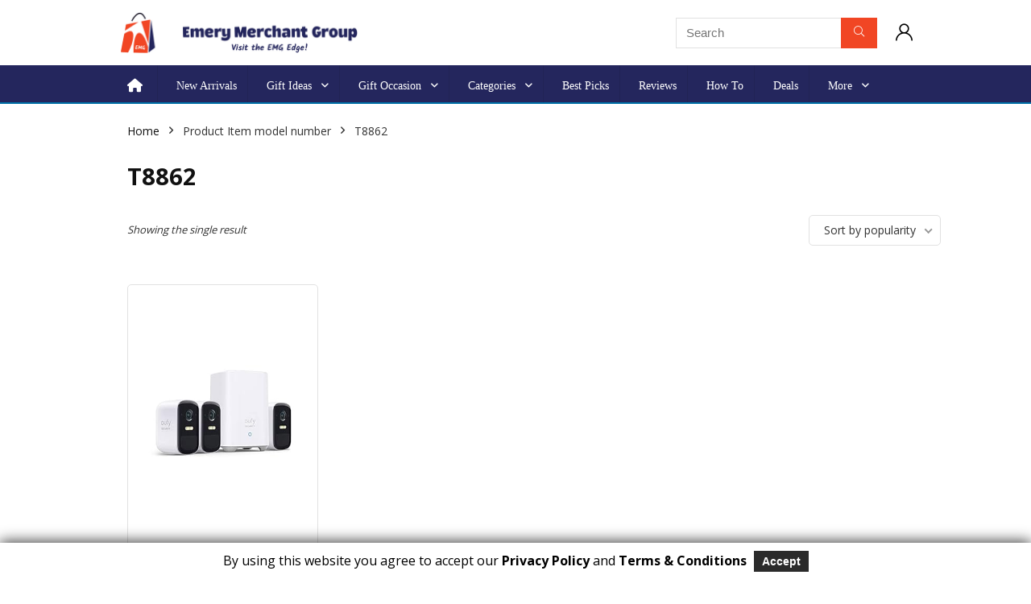

--- FILE ---
content_type: text/html; charset=UTF-8
request_url: https://emerymerchantgroup.com/item-model-number/t8862/
body_size: 32706
content:
<!DOCTYPE html><html lang="en-US"><head><meta charset="UTF-8" /><meta name="viewport" content="width=device-width, initial-scale=1.0" /><link rel="profile" href="http://gmpg.org/xfn/11" /><link rel="pingback" href="https://emerymerchantgroup.com/xmlrpc.php" /><style>#wpadminbar #wp-admin-bar-p404_free_top_button .ab-icon:before {
            content: "\f103";
            color:red;
            top: 2px;
        }</style><meta name='robots' content='index, follow, max-image-preview:large, max-snippet:-1, max-video-preview:-1' /> <style type="text/css">.WooZone-price-info {
					font-size: 0.6em;
				}
				.woocommerce div.product p.price, .woocommerce div.product span.price {
					line-height: initial !important;
				}</style><title>T8862 Archives - Emery Merchant Group</title><link rel="canonical" href="https://emerymerchantgroup.com/item-model-number/t8862/" /><meta property="og:locale" content="en_US" /><meta property="og:type" content="article" /><meta property="og:title" content="T8862 Archives - Emery Merchant Group" /><meta property="og:url" content="https://emerymerchantgroup.com/item-model-number/t8862/" /><meta property="og:site_name" content="Emery Merchant Group" /><meta name="twitter:card" content="summary_large_image" /><meta name="twitter:site" content="@emerymerchantg1" /> <script type="application/ld+json" class="yoast-schema-graph">{"@context":"https://schema.org","@graph":[{"@type":"CollectionPage","@id":"https://emerymerchantgroup.com/item-model-number/t8862/","url":"https://emerymerchantgroup.com/item-model-number/t8862/","name":"T8862 Archives - Emery Merchant Group","isPartOf":{"@id":"https://emerymerchantgroup.com/#website"},"primaryImageOfPage":{"@id":"https://emerymerchantgroup.com/item-model-number/t8862/#primaryimage"},"image":{"@id":"https://emerymerchantgroup.com/item-model-number/t8862/#primaryimage"},"thumbnailUrl":"https://m.media-amazon.com/images/I/316qeWvfZ9L.jpg","breadcrumb":{"@id":"https://emerymerchantgroup.com/item-model-number/t8862/#breadcrumb"},"inLanguage":"en-US"},{"@type":"ImageObject","inLanguage":"en-US","@id":"https://emerymerchantgroup.com/item-model-number/t8862/#primaryimage","url":"https://m.media-amazon.com/images/I/316qeWvfZ9L.jpg","contentUrl":"https://m.media-amazon.com/images/I/316qeWvfZ9L.jpg","width":500,"height":500},{"@type":"BreadcrumbList","@id":"https://emerymerchantgroup.com/item-model-number/t8862/#breadcrumb","itemListElement":[{"@type":"ListItem","position":1,"name":"Home","item":"https://emerymerchantgroup.com/"},{"@type":"ListItem","position":2,"name":"T8862"}]},{"@type":"WebSite","@id":"https://emerymerchantgroup.com/#website","url":"https://emerymerchantgroup.com/","name":"Emery Merchant Group","description":"","publisher":{"@id":"https://emerymerchantgroup.com/#organization"},"potentialAction":[{"@type":"SearchAction","target":{"@type":"EntryPoint","urlTemplate":"https://emerymerchantgroup.com/?s={search_term_string}"},"query-input":"required name=search_term_string"}],"inLanguage":"en-US"},{"@type":"Organization","@id":"https://emerymerchantgroup.com/#organization","name":"Emery Merchant Group","url":"https://emerymerchantgroup.com/","logo":{"@type":"ImageObject","inLanguage":"en-US","@id":"https://emerymerchantgroup.com/#/schema/logo/image/","url":"https://emerymerchantgroup.com/wp-content/uploads/2022/12/cropped-318548286_1321451898612416_7434345091301226178_n.jpg","contentUrl":"https://emerymerchantgroup.com/wp-content/uploads/2022/12/cropped-318548286_1321451898612416_7434345091301226178_n.jpg","width":512,"height":512,"caption":"Emery Merchant Group"},"image":{"@id":"https://emerymerchantgroup.com/#/schema/logo/image/"},"sameAs":["https://www.facebook.com/emerymerchantgroup","https://x.com/emerymerchantg1","https://www.instagram.com/emerymerchantgroup9/","https://www.youtube.com/channel/UCjsSdN6ddL9UJz9Yw4xMdqg","https://www.pinterest.com/emgedge/","https://flipboard.com/@EMGEdge"]}]}</script> <link rel='dns-prefetch' href='//use.fontawesome.com' /><link rel="alternate" type="application/rss+xml" title="Emery Merchant Group &raquo; Feed" href="https://emerymerchantgroup.com/feed/" /><link rel="alternate" type="application/rss+xml" title="Emery Merchant Group &raquo; Comments Feed" href="https://emerymerchantgroup.com/comments/feed/" /><link rel="alternate" type="application/rss+xml" title="Emery Merchant Group &raquo; T8862 Item model number Feed" href="https://emerymerchantgroup.com/item-model-number/t8862/feed/" />  <script src="//www.googletagmanager.com/gtag/js?id=G-NR696J2PZX"  data-cfasync="false" data-wpfc-render="false" type="text/javascript" async></script> <script data-cfasync="false" data-wpfc-render="false" type="text/javascript">var mi_version = '9.0.1';
				var mi_track_user = true;
				var mi_no_track_reason = '';
								var MonsterInsightsDefaultLocations = {"page_location":"https:\/\/emerymerchantgroup.com\/item-model-number\/t8862\/"};
				if ( typeof MonsterInsightsPrivacyGuardFilter === 'function' ) {
					var MonsterInsightsLocations = (typeof MonsterInsightsExcludeQuery === 'object') ? MonsterInsightsPrivacyGuardFilter( MonsterInsightsExcludeQuery ) : MonsterInsightsPrivacyGuardFilter( MonsterInsightsDefaultLocations );
				} else {
					var MonsterInsightsLocations = (typeof MonsterInsightsExcludeQuery === 'object') ? MonsterInsightsExcludeQuery : MonsterInsightsDefaultLocations;
				}

								var disableStrs = [
										'ga-disable-G-NR696J2PZX',
									];

				/* Function to detect opted out users */
				function __gtagTrackerIsOptedOut() {
					for (var index = 0; index < disableStrs.length; index++) {
						if (document.cookie.indexOf(disableStrs[index] + '=true') > -1) {
							return true;
						}
					}

					return false;
				}

				/* Disable tracking if the opt-out cookie exists. */
				if (__gtagTrackerIsOptedOut()) {
					for (var index = 0; index < disableStrs.length; index++) {
						window[disableStrs[index]] = true;
					}
				}

				/* Opt-out function */
				function __gtagTrackerOptout() {
					for (var index = 0; index < disableStrs.length; index++) {
						document.cookie = disableStrs[index] + '=true; expires=Thu, 31 Dec 2099 23:59:59 UTC; path=/';
						window[disableStrs[index]] = true;
					}
				}

				if ('undefined' === typeof gaOptout) {
					function gaOptout() {
						__gtagTrackerOptout();
					}
				}
								window.dataLayer = window.dataLayer || [];

				window.MonsterInsightsDualTracker = {
					helpers: {},
					trackers: {},
				};
				if (mi_track_user) {
					function __gtagDataLayer() {
						dataLayer.push(arguments);
					}

					function __gtagTracker(type, name, parameters) {
						if (!parameters) {
							parameters = {};
						}

						if (parameters.send_to) {
							__gtagDataLayer.apply(null, arguments);
							return;
						}

						if (type === 'event') {
														parameters.send_to = monsterinsights_frontend.v4_id;
							var hookName = name;
							if (typeof parameters['event_category'] !== 'undefined') {
								hookName = parameters['event_category'] + ':' + name;
							}

							if (typeof MonsterInsightsDualTracker.trackers[hookName] !== 'undefined') {
								MonsterInsightsDualTracker.trackers[hookName](parameters);
							} else {
								__gtagDataLayer('event', name, parameters);
							}
							
						} else {
							__gtagDataLayer.apply(null, arguments);
						}
					}

					__gtagTracker('js', new Date());
					__gtagTracker('set', {
						'developer_id.dZGIzZG': true,
											});
					if ( MonsterInsightsLocations.page_location ) {
						__gtagTracker('set', MonsterInsightsLocations);
					}
										__gtagTracker('config', 'G-NR696J2PZX', {"forceSSL":"true","link_attribution":"true"} );
															window.gtag = __gtagTracker;										(function () {
						/* https://developers.google.com/analytics/devguides/collection/analyticsjs/ */
						/* ga and __gaTracker compatibility shim. */
						var noopfn = function () {
							return null;
						};
						var newtracker = function () {
							return new Tracker();
						};
						var Tracker = function () {
							return null;
						};
						var p = Tracker.prototype;
						p.get = noopfn;
						p.set = noopfn;
						p.send = function () {
							var args = Array.prototype.slice.call(arguments);
							args.unshift('send');
							__gaTracker.apply(null, args);
						};
						var __gaTracker = function () {
							var len = arguments.length;
							if (len === 0) {
								return;
							}
							var f = arguments[len - 1];
							if (typeof f !== 'object' || f === null || typeof f.hitCallback !== 'function') {
								if ('send' === arguments[0]) {
									var hitConverted, hitObject = false, action;
									if ('event' === arguments[1]) {
										if ('undefined' !== typeof arguments[3]) {
											hitObject = {
												'eventAction': arguments[3],
												'eventCategory': arguments[2],
												'eventLabel': arguments[4],
												'value': arguments[5] ? arguments[5] : 1,
											}
										}
									}
									if ('pageview' === arguments[1]) {
										if ('undefined' !== typeof arguments[2]) {
											hitObject = {
												'eventAction': 'page_view',
												'page_path': arguments[2],
											}
										}
									}
									if (typeof arguments[2] === 'object') {
										hitObject = arguments[2];
									}
									if (typeof arguments[5] === 'object') {
										Object.assign(hitObject, arguments[5]);
									}
									if ('undefined' !== typeof arguments[1].hitType) {
										hitObject = arguments[1];
										if ('pageview' === hitObject.hitType) {
											hitObject.eventAction = 'page_view';
										}
									}
									if (hitObject) {
										action = 'timing' === arguments[1].hitType ? 'timing_complete' : hitObject.eventAction;
										hitConverted = mapArgs(hitObject);
										__gtagTracker('event', action, hitConverted);
									}
								}
								return;
							}

							function mapArgs(args) {
								var arg, hit = {};
								var gaMap = {
									'eventCategory': 'event_category',
									'eventAction': 'event_action',
									'eventLabel': 'event_label',
									'eventValue': 'event_value',
									'nonInteraction': 'non_interaction',
									'timingCategory': 'event_category',
									'timingVar': 'name',
									'timingValue': 'value',
									'timingLabel': 'event_label',
									'page': 'page_path',
									'location': 'page_location',
									'title': 'page_title',
									'referrer' : 'page_referrer',
								};
								for (arg in args) {
																		if (!(!args.hasOwnProperty(arg) || !gaMap.hasOwnProperty(arg))) {
										hit[gaMap[arg]] = args[arg];
									} else {
										hit[arg] = args[arg];
									}
								}
								return hit;
							}

							try {
								f.hitCallback();
							} catch (ex) {
							}
						};
						__gaTracker.create = newtracker;
						__gaTracker.getByName = newtracker;
						__gaTracker.getAll = function () {
							return [];
						};
						__gaTracker.remove = noopfn;
						__gaTracker.loaded = true;
						window['__gaTracker'] = __gaTracker;
					})();
									} else {
										console.log("");
					(function () {
						function __gtagTracker() {
							return null;
						}

						window['__gtagTracker'] = __gtagTracker;
						window['gtag'] = __gtagTracker;
					})();
									}</script>  <script defer src="[data-uri]"></script> <link rel='stylesheet' id='cnss_font_awesome_css-css' href='https://emerymerchantgroup.com/wp-content/plugins/easy-social-icons/css/font-awesome/css/all.min.css?ver=5.7.2' type='text/css' media='all' /><link rel='stylesheet' id='cnss_font_awesome_v4_shims-css' href='https://emerymerchantgroup.com/wp-content/plugins/easy-social-icons/css/font-awesome/css/v4-shims.min.css?ver=5.7.2' type='text/css' media='all' /><link rel='stylesheet' id='cnss_css-css' href='https://emerymerchantgroup.com/wp-content/cache/autoptimize/css/autoptimize_single_06b3ed89f3c425c7ab4c3ffbb90ebe86.css?ver=1.0' type='text/css' media='all' /><link rel='stylesheet' id='gdpr_css_desktop-css' href='https://emerymerchantgroup.com/wp-content/cache/autoptimize/css/autoptimize_single_738595f7d5bd41ca1a6f786f944d8304.css?ver=1.0.0' type='text/css' media='all' /><link rel='stylesheet' id='gdpr_css_mobile-css' href='https://emerymerchantgroup.com/wp-content/cache/autoptimize/css/autoptimize_single_48515b1696dc74b7c5219607298aab6c.css?ver=1.0.0' type='text/css' media='all' /><link rel='stylesheet' id='gdpr_css-css' href='https://emerymerchantgroup.com/wp-content/cache/autoptimize/css/autoptimize_single_85301530c1e31df90a349d13191dd6da.css?ver=1.0.0' type='text/css' media='all' /><link rel='stylesheet' id='thickbox.css-css' href='https://emerymerchantgroup.com/wp-content/cache/autoptimize/css/autoptimize_single_37faeb50ef52da086e0f8c2c289e66d4.css?ver=13.7.5' type='text/css' media='all' /><link rel='stylesheet' id='menu-icon-font-awesome-css' href='https://emerymerchantgroup.com/wp-content/plugins/menu-icons/css/fontawesome/css/all.min.css?ver=5.15.4' type='text/css' media='all' /><link rel='stylesheet' id='menu-icons-extra-css' href='https://emerymerchantgroup.com/wp-content/plugins/menu-icons/css/extra.min.css?ver=0.13.15' type='text/css' media='all' /><style id='wp-emoji-styles-inline-css' type='text/css'>img.wp-smiley, img.emoji {
		display: inline !important;
		border: none !important;
		box-shadow: none !important;
		height: 1em !important;
		width: 1em !important;
		margin: 0 0.07em !important;
		vertical-align: -0.1em !important;
		background: none !important;
		padding: 0 !important;
	}</style><link rel='stylesheet' id='wp-block-library-css' href='https://emerymerchantgroup.com/wp-includes/css/dist/block-library/style.min.css?ver=6.6.4' type='text/css' media='all' /><link rel='stylesheet' id='wpzoom-social-icons-block-style-css' href='https://emerymerchantgroup.com/wp-content/cache/autoptimize/css/autoptimize_single_f58316e9b2d53befb4986b2ce25fe067.css?ver=4.2.18' type='text/css' media='all' /><style id='global-styles-inline-css' type='text/css'>:root{--wp--preset--aspect-ratio--square: 1;--wp--preset--aspect-ratio--4-3: 4/3;--wp--preset--aspect-ratio--3-4: 3/4;--wp--preset--aspect-ratio--3-2: 3/2;--wp--preset--aspect-ratio--2-3: 2/3;--wp--preset--aspect-ratio--16-9: 16/9;--wp--preset--aspect-ratio--9-16: 9/16;--wp--preset--color--black: #000000;--wp--preset--color--cyan-bluish-gray: #abb8c3;--wp--preset--color--white: #ffffff;--wp--preset--color--pale-pink: #f78da7;--wp--preset--color--vivid-red: #cf2e2e;--wp--preset--color--luminous-vivid-orange: #ff6900;--wp--preset--color--luminous-vivid-amber: #fcb900;--wp--preset--color--light-green-cyan: #7bdcb5;--wp--preset--color--vivid-green-cyan: #00d084;--wp--preset--color--pale-cyan-blue: #8ed1fc;--wp--preset--color--vivid-cyan-blue: #0693e3;--wp--preset--color--vivid-purple: #9b51e0;--wp--preset--color--main: var(--rehub-main-color);--wp--preset--color--secondary: var(--rehub-sec-color);--wp--preset--color--buttonmain: var(--rehub-main-btn-bg);--wp--preset--color--cyan-grey: #abb8c3;--wp--preset--color--orange-light: #fcb900;--wp--preset--color--red: #cf2e2e;--wp--preset--color--red-bright: #f04057;--wp--preset--color--vivid-green: #00d084;--wp--preset--color--orange: #ff6900;--wp--preset--color--blue: #0693e3;--wp--preset--gradient--vivid-cyan-blue-to-vivid-purple: linear-gradient(135deg,rgba(6,147,227,1) 0%,rgb(155,81,224) 100%);--wp--preset--gradient--light-green-cyan-to-vivid-green-cyan: linear-gradient(135deg,rgb(122,220,180) 0%,rgb(0,208,130) 100%);--wp--preset--gradient--luminous-vivid-amber-to-luminous-vivid-orange: linear-gradient(135deg,rgba(252,185,0,1) 0%,rgba(255,105,0,1) 100%);--wp--preset--gradient--luminous-vivid-orange-to-vivid-red: linear-gradient(135deg,rgba(255,105,0,1) 0%,rgb(207,46,46) 100%);--wp--preset--gradient--very-light-gray-to-cyan-bluish-gray: linear-gradient(135deg,rgb(238,238,238) 0%,rgb(169,184,195) 100%);--wp--preset--gradient--cool-to-warm-spectrum: linear-gradient(135deg,rgb(74,234,220) 0%,rgb(151,120,209) 20%,rgb(207,42,186) 40%,rgb(238,44,130) 60%,rgb(251,105,98) 80%,rgb(254,248,76) 100%);--wp--preset--gradient--blush-light-purple: linear-gradient(135deg,rgb(255,206,236) 0%,rgb(152,150,240) 100%);--wp--preset--gradient--blush-bordeaux: linear-gradient(135deg,rgb(254,205,165) 0%,rgb(254,45,45) 50%,rgb(107,0,62) 100%);--wp--preset--gradient--luminous-dusk: linear-gradient(135deg,rgb(255,203,112) 0%,rgb(199,81,192) 50%,rgb(65,88,208) 100%);--wp--preset--gradient--pale-ocean: linear-gradient(135deg,rgb(255,245,203) 0%,rgb(182,227,212) 50%,rgb(51,167,181) 100%);--wp--preset--gradient--electric-grass: linear-gradient(135deg,rgb(202,248,128) 0%,rgb(113,206,126) 100%);--wp--preset--gradient--midnight: linear-gradient(135deg,rgb(2,3,129) 0%,rgb(40,116,252) 100%);--wp--preset--font-size--small: 13px;--wp--preset--font-size--medium: 20px;--wp--preset--font-size--large: 36px;--wp--preset--font-size--x-large: 42px;--wp--preset--font-family--system-font: -apple-system,BlinkMacSystemFont,"Segoe UI",Roboto,Oxygen-Sans,Ubuntu,Cantarell,"Helvetica Neue",sans-serif;--wp--preset--font-family--rh-nav-font: var(--rehub-nav-font,-apple-system,BlinkMacSystemFont,"Segoe UI",Roboto,Oxygen-Sans,Ubuntu,Cantarell,"Helvetica Neue",sans-serif);--wp--preset--font-family--rh-head-font: var(--rehub-head-font,-apple-system,BlinkMacSystemFont,"Segoe UI",Roboto,Oxygen-Sans,Ubuntu,Cantarell,"Helvetica Neue",sans-serif);--wp--preset--font-family--rh-btn-font: var(--rehub-btn-font,-apple-system,BlinkMacSystemFont,"Segoe UI",Roboto,Oxygen-Sans,Ubuntu,Cantarell,"Helvetica Neue",sans-serif);--wp--preset--font-family--rh-body-font: var(--rehub-body-font,-apple-system,BlinkMacSystemFont,"Segoe UI",Roboto,Oxygen-Sans,Ubuntu,Cantarell,"Helvetica Neue",sans-serif);--wp--preset--font-family--inter: "Inter", sans-serif;--wp--preset--font-family--cardo: Cardo;--wp--preset--spacing--20: 0.44rem;--wp--preset--spacing--30: 0.67rem;--wp--preset--spacing--40: 1rem;--wp--preset--spacing--50: 1.5rem;--wp--preset--spacing--60: 2.25rem;--wp--preset--spacing--70: 3.38rem;--wp--preset--spacing--80: 5.06rem;--wp--preset--shadow--natural: 6px 6px 9px rgba(0, 0, 0, 0.2);--wp--preset--shadow--deep: 12px 12px 50px rgba(0, 0, 0, 0.4);--wp--preset--shadow--sharp: 6px 6px 0px rgba(0, 0, 0, 0.2);--wp--preset--shadow--outlined: 6px 6px 0px -3px rgba(255, 255, 255, 1), 6px 6px rgba(0, 0, 0, 1);--wp--preset--shadow--crisp: 6px 6px 0px rgba(0, 0, 0, 1);}:root { --wp--style--global--content-size: 760px;--wp--style--global--wide-size: 900px; }:where(body) { margin: 0; }.wp-site-blocks > .alignleft { float: left; margin-right: 2em; }.wp-site-blocks > .alignright { float: right; margin-left: 2em; }.wp-site-blocks > .aligncenter { justify-content: center; margin-left: auto; margin-right: auto; }:where(.is-layout-flex){gap: 0.5em;}:where(.is-layout-grid){gap: 0.5em;}.is-layout-flow > .alignleft{float: left;margin-inline-start: 0;margin-inline-end: 2em;}.is-layout-flow > .alignright{float: right;margin-inline-start: 2em;margin-inline-end: 0;}.is-layout-flow > .aligncenter{margin-left: auto !important;margin-right: auto !important;}.is-layout-constrained > .alignleft{float: left;margin-inline-start: 0;margin-inline-end: 2em;}.is-layout-constrained > .alignright{float: right;margin-inline-start: 2em;margin-inline-end: 0;}.is-layout-constrained > .aligncenter{margin-left: auto !important;margin-right: auto !important;}.is-layout-constrained > :where(:not(.alignleft):not(.alignright):not(.alignfull)){max-width: var(--wp--style--global--content-size);margin-left: auto !important;margin-right: auto !important;}.is-layout-constrained > .alignwide{max-width: var(--wp--style--global--wide-size);}body .is-layout-flex{display: flex;}.is-layout-flex{flex-wrap: wrap;align-items: center;}.is-layout-flex > :is(*, div){margin: 0;}body .is-layout-grid{display: grid;}.is-layout-grid > :is(*, div){margin: 0;}body{padding-top: 0px;padding-right: 0px;padding-bottom: 0px;padding-left: 0px;}a:where(:not(.wp-element-button)){color: var(--rehub-link-color, violet);text-decoration: none;}h1{font-size: 29px;line-height: 34px;margin-top: 10px;margin-bottom: 31px;}h2{font-size: 25px;line-height: 31px;margin-top: 10px;margin-bottom: 31px;}h3{font-size: 20px;line-height: 28px;margin-top: 10px;margin-bottom: 25px;}h4{font-size: 18px;line-height: 24px;margin-top: 10px;margin-bottom: 18px;}h5{font-size: 16px;line-height: 20px;margin-top: 10px;margin-bottom: 15px;}h6{font-size: 14px;line-height: 20px;margin-top: 0px;margin-bottom: 10px;}:root :where(.wp-element-button, .wp-block-button__link){background-color: #32373c;border-width: 0;color: #fff;font-family: inherit;font-size: inherit;line-height: inherit;padding: calc(0.667em + 2px) calc(1.333em + 2px);text-decoration: none;}.has-black-color{color: var(--wp--preset--color--black) !important;}.has-cyan-bluish-gray-color{color: var(--wp--preset--color--cyan-bluish-gray) !important;}.has-white-color{color: var(--wp--preset--color--white) !important;}.has-pale-pink-color{color: var(--wp--preset--color--pale-pink) !important;}.has-vivid-red-color{color: var(--wp--preset--color--vivid-red) !important;}.has-luminous-vivid-orange-color{color: var(--wp--preset--color--luminous-vivid-orange) !important;}.has-luminous-vivid-amber-color{color: var(--wp--preset--color--luminous-vivid-amber) !important;}.has-light-green-cyan-color{color: var(--wp--preset--color--light-green-cyan) !important;}.has-vivid-green-cyan-color{color: var(--wp--preset--color--vivid-green-cyan) !important;}.has-pale-cyan-blue-color{color: var(--wp--preset--color--pale-cyan-blue) !important;}.has-vivid-cyan-blue-color{color: var(--wp--preset--color--vivid-cyan-blue) !important;}.has-vivid-purple-color{color: var(--wp--preset--color--vivid-purple) !important;}.has-main-color{color: var(--wp--preset--color--main) !important;}.has-secondary-color{color: var(--wp--preset--color--secondary) !important;}.has-buttonmain-color{color: var(--wp--preset--color--buttonmain) !important;}.has-cyan-grey-color{color: var(--wp--preset--color--cyan-grey) !important;}.has-orange-light-color{color: var(--wp--preset--color--orange-light) !important;}.has-red-color{color: var(--wp--preset--color--red) !important;}.has-red-bright-color{color: var(--wp--preset--color--red-bright) !important;}.has-vivid-green-color{color: var(--wp--preset--color--vivid-green) !important;}.has-orange-color{color: var(--wp--preset--color--orange) !important;}.has-blue-color{color: var(--wp--preset--color--blue) !important;}.has-black-background-color{background-color: var(--wp--preset--color--black) !important;}.has-cyan-bluish-gray-background-color{background-color: var(--wp--preset--color--cyan-bluish-gray) !important;}.has-white-background-color{background-color: var(--wp--preset--color--white) !important;}.has-pale-pink-background-color{background-color: var(--wp--preset--color--pale-pink) !important;}.has-vivid-red-background-color{background-color: var(--wp--preset--color--vivid-red) !important;}.has-luminous-vivid-orange-background-color{background-color: var(--wp--preset--color--luminous-vivid-orange) !important;}.has-luminous-vivid-amber-background-color{background-color: var(--wp--preset--color--luminous-vivid-amber) !important;}.has-light-green-cyan-background-color{background-color: var(--wp--preset--color--light-green-cyan) !important;}.has-vivid-green-cyan-background-color{background-color: var(--wp--preset--color--vivid-green-cyan) !important;}.has-pale-cyan-blue-background-color{background-color: var(--wp--preset--color--pale-cyan-blue) !important;}.has-vivid-cyan-blue-background-color{background-color: var(--wp--preset--color--vivid-cyan-blue) !important;}.has-vivid-purple-background-color{background-color: var(--wp--preset--color--vivid-purple) !important;}.has-main-background-color{background-color: var(--wp--preset--color--main) !important;}.has-secondary-background-color{background-color: var(--wp--preset--color--secondary) !important;}.has-buttonmain-background-color{background-color: var(--wp--preset--color--buttonmain) !important;}.has-cyan-grey-background-color{background-color: var(--wp--preset--color--cyan-grey) !important;}.has-orange-light-background-color{background-color: var(--wp--preset--color--orange-light) !important;}.has-red-background-color{background-color: var(--wp--preset--color--red) !important;}.has-red-bright-background-color{background-color: var(--wp--preset--color--red-bright) !important;}.has-vivid-green-background-color{background-color: var(--wp--preset--color--vivid-green) !important;}.has-orange-background-color{background-color: var(--wp--preset--color--orange) !important;}.has-blue-background-color{background-color: var(--wp--preset--color--blue) !important;}.has-black-border-color{border-color: var(--wp--preset--color--black) !important;}.has-cyan-bluish-gray-border-color{border-color: var(--wp--preset--color--cyan-bluish-gray) !important;}.has-white-border-color{border-color: var(--wp--preset--color--white) !important;}.has-pale-pink-border-color{border-color: var(--wp--preset--color--pale-pink) !important;}.has-vivid-red-border-color{border-color: var(--wp--preset--color--vivid-red) !important;}.has-luminous-vivid-orange-border-color{border-color: var(--wp--preset--color--luminous-vivid-orange) !important;}.has-luminous-vivid-amber-border-color{border-color: var(--wp--preset--color--luminous-vivid-amber) !important;}.has-light-green-cyan-border-color{border-color: var(--wp--preset--color--light-green-cyan) !important;}.has-vivid-green-cyan-border-color{border-color: var(--wp--preset--color--vivid-green-cyan) !important;}.has-pale-cyan-blue-border-color{border-color: var(--wp--preset--color--pale-cyan-blue) !important;}.has-vivid-cyan-blue-border-color{border-color: var(--wp--preset--color--vivid-cyan-blue) !important;}.has-vivid-purple-border-color{border-color: var(--wp--preset--color--vivid-purple) !important;}.has-main-border-color{border-color: var(--wp--preset--color--main) !important;}.has-secondary-border-color{border-color: var(--wp--preset--color--secondary) !important;}.has-buttonmain-border-color{border-color: var(--wp--preset--color--buttonmain) !important;}.has-cyan-grey-border-color{border-color: var(--wp--preset--color--cyan-grey) !important;}.has-orange-light-border-color{border-color: var(--wp--preset--color--orange-light) !important;}.has-red-border-color{border-color: var(--wp--preset--color--red) !important;}.has-red-bright-border-color{border-color: var(--wp--preset--color--red-bright) !important;}.has-vivid-green-border-color{border-color: var(--wp--preset--color--vivid-green) !important;}.has-orange-border-color{border-color: var(--wp--preset--color--orange) !important;}.has-blue-border-color{border-color: var(--wp--preset--color--blue) !important;}.has-vivid-cyan-blue-to-vivid-purple-gradient-background{background: var(--wp--preset--gradient--vivid-cyan-blue-to-vivid-purple) !important;}.has-light-green-cyan-to-vivid-green-cyan-gradient-background{background: var(--wp--preset--gradient--light-green-cyan-to-vivid-green-cyan) !important;}.has-luminous-vivid-amber-to-luminous-vivid-orange-gradient-background{background: var(--wp--preset--gradient--luminous-vivid-amber-to-luminous-vivid-orange) !important;}.has-luminous-vivid-orange-to-vivid-red-gradient-background{background: var(--wp--preset--gradient--luminous-vivid-orange-to-vivid-red) !important;}.has-very-light-gray-to-cyan-bluish-gray-gradient-background{background: var(--wp--preset--gradient--very-light-gray-to-cyan-bluish-gray) !important;}.has-cool-to-warm-spectrum-gradient-background{background: var(--wp--preset--gradient--cool-to-warm-spectrum) !important;}.has-blush-light-purple-gradient-background{background: var(--wp--preset--gradient--blush-light-purple) !important;}.has-blush-bordeaux-gradient-background{background: var(--wp--preset--gradient--blush-bordeaux) !important;}.has-luminous-dusk-gradient-background{background: var(--wp--preset--gradient--luminous-dusk) !important;}.has-pale-ocean-gradient-background{background: var(--wp--preset--gradient--pale-ocean) !important;}.has-electric-grass-gradient-background{background: var(--wp--preset--gradient--electric-grass) !important;}.has-midnight-gradient-background{background: var(--wp--preset--gradient--midnight) !important;}.has-small-font-size{font-size: var(--wp--preset--font-size--small) !important;}.has-medium-font-size{font-size: var(--wp--preset--font-size--medium) !important;}.has-large-font-size{font-size: var(--wp--preset--font-size--large) !important;}.has-x-large-font-size{font-size: var(--wp--preset--font-size--x-large) !important;}.has-system-font-font-family{font-family: var(--wp--preset--font-family--system-font) !important;}.has-rh-nav-font-font-family{font-family: var(--wp--preset--font-family--rh-nav-font) !important;}.has-rh-head-font-font-family{font-family: var(--wp--preset--font-family--rh-head-font) !important;}.has-rh-btn-font-font-family{font-family: var(--wp--preset--font-family--rh-btn-font) !important;}.has-rh-body-font-font-family{font-family: var(--wp--preset--font-family--rh-body-font) !important;}.has-inter-font-family{font-family: var(--wp--preset--font-family--inter) !important;}.has-cardo-font-family{font-family: var(--wp--preset--font-family--cardo) !important;}
:where(.wp-block-post-template.is-layout-flex){gap: 1.25em;}:where(.wp-block-post-template.is-layout-grid){gap: 1.25em;}
:where(.wp-block-columns.is-layout-flex){gap: 2em;}:where(.wp-block-columns.is-layout-grid){gap: 2em;}
:root :where(.wp-block-pullquote){font-size: 1.5em;line-height: 1.6;}
:root :where(.wp-block-post-title){margin-top: 4px;margin-right: 0;margin-bottom: 15px;margin-left: 0;}
:root :where(.wp-block-image){margin-top: 0px;margin-bottom: 31px;}
:root :where(.wp-block-media-text){margin-top: 0px;margin-bottom: 31px;}
:root :where(.wp-block-post-content){font-size: 16px;line-height: 28px;}</style><link rel='stylesheet' id='contact-form-7-css' href='https://emerymerchantgroup.com/wp-content/cache/autoptimize/css/autoptimize_single_3fd2afa98866679439097f4ab102fe0a.css?ver=5.9.8' type='text/css' media='all' /><style id='contact-form-7-inline-css' type='text/css'>.wpcf7 .wpcf7-recaptcha iframe {margin-bottom: 0;}.wpcf7 .wpcf7-recaptcha[data-align="center"] > div {margin: 0 auto;}.wpcf7 .wpcf7-recaptcha[data-align="right"] > div {margin: 0 0 0 auto;}</style><link rel='stylesheet' id='menu-image-css' href='https://emerymerchantgroup.com/wp-content/cache/autoptimize/css/autoptimize_single_0546e1ffbf7dca6915124f9228e73abe.css?ver=3.11' type='text/css' media='all' /><link rel='stylesheet' id='dashicons-css' href='https://emerymerchantgroup.com/wp-includes/css/dashicons.min.css?ver=6.6.4' type='text/css' media='all' /><style id='woocommerce-inline-inline-css' type='text/css'>.woocommerce form .form-row .required { visibility: visible; }</style><link rel='stylesheet' id='WooZone-frontend-style-css' href='https://emerymerchantgroup.com/wp-content/cache/autoptimize/css/autoptimize_single_ee5a0d33e199521373c23a797680e8e3.css?ver=13.7.5' type='text/css' media='all' /><link rel='stylesheet' id='wpzoom-social-icons-socicon-css' href='https://emerymerchantgroup.com/wp-content/cache/autoptimize/css/autoptimize_single_968048ab17948ff12b1df618ee6efdf9.css?ver=1715032917' type='text/css' media='all' /><link rel='stylesheet' id='wpzoom-social-icons-genericons-css' href='https://emerymerchantgroup.com/wp-content/cache/autoptimize/css/autoptimize_single_cac19de39b4b14e0b8aaa90d06bfe696.css?ver=1715032917' type='text/css' media='all' /><link rel='stylesheet' id='wpzoom-social-icons-academicons-css' href='https://emerymerchantgroup.com/wp-content/plugins/social-icons-widget-by-wpzoom/assets/css/academicons.min.css?ver=1715032917' type='text/css' media='all' /><link rel='stylesheet' id='wpzoom-social-icons-font-awesome-3-css' href='https://emerymerchantgroup.com/wp-content/plugins/social-icons-widget-by-wpzoom/assets/css/font-awesome-3.min.css?ver=1715032917' type='text/css' media='all' /><link rel='stylesheet' id='wpzoom-social-icons-styles-css' href='https://emerymerchantgroup.com/wp-content/cache/autoptimize/css/autoptimize_single_ff0fe79a84cc0bca49a1954b6be655e4.css?ver=1715032917' type='text/css' media='all' /><link rel='stylesheet' id='WooZoneProducts-css' href='https://emerymerchantgroup.com/wp-content/cache/autoptimize/css/autoptimize_single_e9539ac9bec0b477e2439c995676be68.css?ver=13.7.5' type='text/css' media='all' /><link rel='stylesheet' id='font-awesome-official-css' href='https://use.fontawesome.com/releases/v6.2.0/css/all.css' type='text/css' media='all' integrity="sha384-SOnAn/m2fVJCwnbEYgD4xzrPtvsXdElhOVvR8ND1YjB5nhGNwwf7nBQlhfAwHAZC" crossorigin="anonymous" /><link rel='stylesheet' id='eggrehub-css' href='https://emerymerchantgroup.com/wp-content/cache/autoptimize/css/autoptimize_single_e228f8a91dbb845f3a6f2ad34f3bc64e.css?ver=19.6.1' type='text/css' media='all' /><link rel='stylesheet' id='rhstyle-css' href='https://emerymerchantgroup.com/wp-content/cache/autoptimize/css/autoptimize_single_693c1a1bfcd27a155e0de395273e69af.css?ver=19.6.1' type='text/css' media='all' /><link rel='stylesheet' id='rehubicons-css' href='https://emerymerchantgroup.com/wp-content/cache/autoptimize/css/autoptimize_single_3a75fed7a135ab90eda1619d715905f2.css?ver=19.6.1' type='text/css' media='all' /><link rel='stylesheet' id='rhajaxsearch-css' href='https://emerymerchantgroup.com/wp-content/cache/autoptimize/css/autoptimize_single_17de27ebbebb4213c0e6d4625e6cd13b.css?ver=19.6.1' type='text/css' media='all' /><link rel='stylesheet' id='rhelementor-css' href='https://emerymerchantgroup.com/wp-content/cache/autoptimize/css/autoptimize_single_5bc300b200efc89471453f0a404e44b8.css?ver=1.0' type='text/css' media='all' /><link rel='stylesheet' id='rehub-woocommerce-css' href='https://emerymerchantgroup.com/wp-content/cache/autoptimize/css/autoptimize_single_a62075c20e313fe2520e219648a139e7.css?ver=19.6.1' type='text/css' media='all' /><link rel='stylesheet' id='rhslidingpanel-css' href='https://emerymerchantgroup.com/wp-content/cache/autoptimize/css/autoptimize_single_25e4340bac4134597e0e1d0f332d7fd9.css?ver=1.0' type='text/css' media='all' /><link rel='stylesheet' id='rhquantity-css' href='https://emerymerchantgroup.com/wp-content/cache/autoptimize/css/autoptimize_single_a1d1504281300386273b51b239871b12.css?ver=1.5' type='text/css' media='all' /><link rel='stylesheet' id='ekit-widget-styles-css' href='https://emerymerchantgroup.com/wp-content/cache/autoptimize/css/autoptimize_single_37a18436d3f4c31b3dd5f56d9002a4a0.css?ver=3.2.6' type='text/css' media='all' /><link rel='stylesheet' id='ekit-responsive-css' href='https://emerymerchantgroup.com/wp-content/cache/autoptimize/css/autoptimize_single_317fbc87772718eb181ec7feba35e148.css?ver=3.2.6' type='text/css' media='all' /><link rel='preload' as='font'  id='wpzoom-social-icons-font-academicons-woff2-css' href='https://emerymerchantgroup.com/wp-content/plugins/social-icons-widget-by-wpzoom/assets/font/academicons.woff2?v=1.9.2'  type='font/woff2' crossorigin /><link rel='preload' as='font'  id='wpzoom-social-icons-font-fontawesome-3-woff2-css' href='https://emerymerchantgroup.com/wp-content/plugins/social-icons-widget-by-wpzoom/assets/font/fontawesome-webfont.woff2?v=4.7.0'  type='font/woff2' crossorigin /><link rel='preload' as='font'  id='wpzoom-social-icons-font-genericons-woff-css' href='https://emerymerchantgroup.com/wp-content/plugins/social-icons-widget-by-wpzoom/assets/font/Genericons.woff'  type='font/woff' crossorigin /><link rel='preload' as='font'  id='wpzoom-social-icons-font-socicon-woff2-css' href='https://emerymerchantgroup.com/wp-content/plugins/social-icons-widget-by-wpzoom/assets/font/socicon.woff2?v=4.2.18'  type='font/woff2' crossorigin /><link rel='stylesheet' id='font-awesome-official-v4shim-css' href='https://use.fontawesome.com/releases/v6.2.0/css/v4-shims.css' type='text/css' media='all' integrity="sha384-MAgG0MNwzSXBbmOw4KK9yjMrRaUNSCk3WoZPkzVC1rmhXzerY4gqk/BLNYtdOFCO" crossorigin="anonymous" /> <script defer src="[data-uri]"></script><script type="text/javascript" src="https://emerymerchantgroup.com/wp-includes/js/jquery/jquery.min.js?ver=3.7.1" id="jquery-core-js"></script> <script defer type="text/javascript" src="https://emerymerchantgroup.com/wp-includes/js/jquery/jquery-migrate.min.js?ver=3.4.1" id="jquery-migrate-js"></script> <script defer type="text/javascript" src="https://emerymerchantgroup.com/wp-content/cache/autoptimize/js/autoptimize_single_7e63c2dfb2c6011146bc171f6b46f564.js?ver=1.0" id="cnss_js-js"></script> <script defer type="text/javascript" src="https://emerymerchantgroup.com/wp-content/cache/autoptimize/js/autoptimize_single_f4d7255816271fbbf0fb93021ed61139.js?ver=1.0.0" id="gdpr_js-js"></script> <script defer id="cegg-price-alert-js-extra" src="[data-uri]"></script> <script defer type="text/javascript" src="https://emerymerchantgroup.com/wp-content/cache/autoptimize/js/autoptimize_single_e7cba94c1ad3b87075c6b51e2ee0c346.js?ver=7.0.0" id="cegg-price-alert-js"></script> <script defer type="text/javascript" src="https://emerymerchantgroup.com/wp-content/plugins/google-analytics-for-wordpress/assets/js/frontend-gtag.min.js?ver=9.0.1" id="monsterinsights-frontend-script-js"></script> <script data-cfasync="false" data-wpfc-render="false" type="text/javascript" id='monsterinsights-frontend-script-js-extra'>var monsterinsights_frontend = {"js_events_tracking":"true","download_extensions":"doc,pdf,ppt,zip,xls,docx,pptx,xlsx","inbound_paths":"[{\"path\":\"\\\/go\\\/\",\"label\":\"affiliate\"},{\"path\":\"\\\/recommend\\\/\",\"label\":\"affiliate\"},{\"path\":\"\\\/recommends\\\/\",\"label\":\"affiliate\"}]","home_url":"https:\/\/emerymerchantgroup.com","hash_tracking":"false","v4_id":"G-NR696J2PZX"};</script> <script type="text/javascript" src="https://emerymerchantgroup.com/wp-content/plugins/woocommerce/assets/js/jquery-blockui/jquery.blockUI.min.js?ver=2.7.0-wc.9.2.4" id="jquery-blockui-js" defer="defer" data-wp-strategy="defer"></script> <script defer id="wc-add-to-cart-js-extra" src="[data-uri]"></script> <script type="text/javascript" src="https://emerymerchantgroup.com/wp-content/plugins/woocommerce/assets/js/frontend/add-to-cart.min.js?ver=9.2.4" id="wc-add-to-cart-js" defer="defer" data-wp-strategy="defer"></script> <script type="text/javascript" src="https://emerymerchantgroup.com/wp-content/plugins/woocommerce/assets/js/js-cookie/js.cookie.min.js?ver=2.1.4-wc.9.2.4" id="js-cookie-js" defer="defer" data-wp-strategy="defer"></script> <script defer id="woocommerce-js-extra" src="[data-uri]"></script> <script type="text/javascript" src="https://emerymerchantgroup.com/wp-content/plugins/woocommerce/assets/js/frontend/woocommerce.min.js?ver=9.2.4" id="woocommerce-js" defer="defer" data-wp-strategy="defer"></script> <script defer id="WooZone-frontend-script-js-extra" src="[data-uri]"></script> <script defer type="text/javascript" src="https://emerymerchantgroup.com/wp-content/cache/autoptimize/js/autoptimize_single_626b34ad984b712730f537843c50b61f.js?ver=13.7.5" id="WooZone-frontend-script-js"></script> <script defer id="wc-cart-fragments-js-extra" src="[data-uri]"></script> <script type="text/javascript" src="https://emerymerchantgroup.com/wp-content/plugins/woocommerce/assets/js/frontend/cart-fragments.min.js?ver=9.2.4" id="wc-cart-fragments-js" defer="defer" data-wp-strategy="defer"></script> <link rel="https://api.w.org/" href="https://emerymerchantgroup.com/wp-json/" /><link rel="EditURI" type="application/rsd+xml" title="RSD" href="https://emerymerchantgroup.com/xmlrpc.php?rsd" /><meta name="generator" content="WordPress 6.6.4" /><meta name="generator" content="WooCommerce 9.2.4" /><link rel="preconnect" href="https://fonts.googleapis.com"><link rel="preconnect" href="https://fonts.gstatic.com"><style type="text/css">ul.cnss-social-icon li.cn-fa-icon a:hover{opacity: 0.7!important;color:#ffffff!important;}</style> <script defer src="[data-uri]"></script> <script defer src="[data-uri]"></script> <style>.no-js img.lazyload { display: none; }
			figure.wp-block-image img.lazyloading { min-width: 150px; }
							.lazyload, .lazyloading { opacity: 0; }
				.lazyloaded {
					opacity: 1;
					transition: opacity 400ms;
					transition-delay: 0ms;
				}</style><link rel="preload" href="https://emerymerchantgroup.com/wp-content/themes/rehub-theme/fonts/rhicons.woff2?3oibrk" as="font" type="font/woff2" crossorigin="crossorigin"><style type="text/css">@media (min-width:1025px){header .logo-section{padding:20px 0;}}nav.top_menu > ul > li > a{text-transform:uppercase;}.dl-menuwrapper li a,nav.top_menu > ul > li > a,#re_menu_near_logo li,#re_menu_near_logo li{font-family:"Noto Sans TC",trebuchet ms !important;font-weight:normal;font-style:normal;}:root{--rehub-nav-font:Noto Sans TC;}.rehub_feat_block div.offer_title,.rh_wrapper_video_playlist .rh_video_title_and_time .rh_video_title,.main_slider .flex-overlay h2,.related_articles ul li > a,h1,h2,h3,h4,h5,h6,.widget .title,.title h1,.title h5,.related_articles .related_title,#comments .title_comments,.commentlist .comment-author .fn,.commentlist .comment-author .fn a,.rate_bar_wrap .review-top .review-text span.review-header,.wpsm-numbox.wpsm-style6 span.num,.wpsm-numbox.wpsm-style5 span.num,.rehub-main-font,.logo .textlogo,.wp-block-quote.is-style-large,.comment-respond h3,.related_articles .related_title,.re_title_inmodal{font-family:"Open Sans",trebuchet ms;}.main_slider .flex-overlay h2,h1,h2,h3,h4,h5,h6,.title h1,.title h5,.comment-respond h3{font-weight:700;}:root{--rehub-head-font:Open Sans;}.priced_block .btn_offer_block,.rh-deal-compact-btn,.wpsm-button.rehub_main_btn,.woocommerce div.product p.price,.btn_more,input[type="submit"],input[type="button"],input[type="reset"],.vc_btn3,.re-compare-destin.wpsm-button,.rehub-btn-font,.vc_general.vc_btn3,.woocommerce a.woo_loop_btn,.woocommerce input.button.alt,.woocommerce a.add_to_cart_button,.woocommerce .single_add_to_cart_button,.woocommerce div.product form.cart .button,.woocommerce .checkout-button.button,#buddypress button.submit,.wcv-grid a.button,input.gmw-submit,#ws-plugin--s2member-profile-submit,#rtmedia_create_new_album,input[type="submit"].dokan-btn-theme,a.dokan-btn-theme:not(.dashicons),.dokan-btn-theme:not(.dashicons),.woocommerce .single_add_to_cart_button,.woocommerce .woo-button-area .masked_coupon,.woocommerce .summary .price,.wvm_plan,.wp-block-button .wp-block-button__link,.widget_merchant_list .buttons_col a{font-family:"Open Sans",trebuchet ms;font-style:normal;font-weight:normal;}:root{--rehub-btn-font:Open Sans;}.sidebar,.rehub-body-font,body{font-family:"Open Sans",arial !important;}:root{--rehub-body-font:Open Sans;}.responsive_nav_wrap{background:none repeat scroll 0 0 #ffffff!important;box-shadow:none;}.main-nav{border-bottom:none;border-top:none;}.dl-menuwrapper .dl-menu{margin:0 !important}#rhNavToolWrap .user-ava-intop:after,#rhNavToolbar .rh-header-icon{color:#ffffff !important;}#main_header,.is-sticky .logo_section_wrap,.sticky-active.logo_section_wrap{background-color:#ffffff !important}.main-nav.white_style{border-top:none}nav.top_menu > ul:not(.off-canvas) > li > a:after{top:auto;bottom:0}.header-top{border:none;} .widget .title:after{border-bottom:2px solid #f14624;}.rehub-main-color-border,nav.top_menu > ul > li.vertical-menu.border-main-color .sub-menu,.rh-main-bg-hover:hover,.wp-block-quote,ul.def_btn_link_tabs li.active a,.wp-block-pullquote{border-color:#f14624;}.wpsm_promobox.rehub_promobox{border-left-color:#f14624!important;}.color_link{color:#f14624 !important;}.featured_slider:hover .score,.top_chart_controls .controls:hover,article.post .wpsm_toplist_heading:before{border-color:#f14624;}.btn_more:hover,.tw-pagination .current{border:1px solid #f14624;color:#fff}.rehub_woo_review .rehub_woo_tabs_menu li.current{border-top:3px solid #f14624;}.gallery-pics .gp-overlay{box-shadow:0 0 0 4px #f14624 inset;}.post .rehub_woo_tabs_menu li.current,.woocommerce div.product .woocommerce-tabs ul.tabs li.active{border-top:2px solid #f14624;}.rething_item a.cat{border-bottom-color:#f14624}nav.top_menu ul li ul.sub-menu{border-bottom:2px solid #f14624;}.widget.deal_daywoo,.elementor-widget-wpsm_woofeatured .deal_daywoo{border:3px solid #f14624;padding:20px;background:#fff;}.deal_daywoo .wpsm-bar-bar{background-color:#f14624 !important} #buddypress div.item-list-tabs ul li.selected a span,#buddypress div.item-list-tabs ul li.current a span,#buddypress div.item-list-tabs ul li a span,.user-profile-div .user-menu-tab > li.active > a,.user-profile-div .user-menu-tab > li.active > a:focus,.user-profile-div .user-menu-tab > li.active > a:hover,.news_in_thumb:hover a.rh-label-string,.news_out_thumb:hover a.rh-label-string,.col-feat-grid:hover a.rh-label-string,.carousel-style-deal .re_carousel .controls,.re_carousel .controls:hover,.openedprevnext .postNavigation .postnavprev,.postNavigation .postnavprev:hover,.top_chart_pagination a.selected,.flex-control-paging li a.flex-active,.flex-control-paging li a:hover,.btn_more:hover,body .tabs-menu li:hover,body .tabs-menu li.current,.featured_slider:hover .score,#bbp_user_edit_submit,.bbp-topic-pagination a,.bbp-topic-pagination a,.custom-checkbox label.checked:after,.slider_post .caption,ul.postpagination li.active a,ul.postpagination li:hover a,ul.postpagination li a:focus,.top_theme h5 strong,.re_carousel .text:after,#topcontrol:hover,.main_slider .flex-overlay:hover a.read-more,.rehub_chimp #mc_embed_signup input#mc-embedded-subscribe,#rank_1.rank_count,#toplistmenu > ul li:before,.rehub_chimp:before,.wpsm-members > strong:first-child,.r_catbox_btn,.wpcf7 .wpcf7-submit,.wpsm_pretty_hover li:hover,.wpsm_pretty_hover li.current,.rehub-main-color-bg,.togglegreedybtn:after,.rh-bg-hover-color:hover a.rh-label-string,.rh-main-bg-hover:hover,.rh_wrapper_video_playlist .rh_video_currently_playing,.rh_wrapper_video_playlist .rh_video_currently_playing.rh_click_video:hover,.rtmedia-list-item .rtmedia-album-media-count,.tw-pagination .current,.dokan-dashboard .dokan-dash-sidebar ul.dokan-dashboard-menu li.active,.dokan-dashboard .dokan-dash-sidebar ul.dokan-dashboard-menu li:hover,.dokan-dashboard .dokan-dash-sidebar ul.dokan-dashboard-menu li.dokan-common-links a:hover,#ywqa-submit-question,.woocommerce .widget_price_filter .ui-slider .ui-slider-range,.rh-hov-bor-line > a:after,nav.top_menu > ul:not(.off-canvas) > li > a:after,.rh-border-line:after,.wpsm-table.wpsm-table-main-color table tr th,.rh-hov-bg-main-slide:before,.rh-hov-bg-main-slidecol .col_item:before,.mvx-tablink.active::before{background:#f14624;}@media (max-width:767px){.postNavigation .postnavprev{background:#f14624;}}.rh-main-bg-hover:hover,.rh-main-bg-hover:hover .whitehovered,.user-profile-div .user-menu-tab > li.active > a{color:#fff !important} a,.carousel-style-deal .deal-item .priced_block .price_count ins,nav.top_menu ul li.menu-item-has-children ul li.menu-item-has-children > a:before,.top_chart_controls .controls:hover,.flexslider .fa-pulse,.footer-bottom .widget .f_menu li a:hover,.comment_form h3 a,.bbp-body li.bbp-forum-info > a:hover,.bbp-body li.bbp-topic-title > a:hover,#subscription-toggle a:before,#favorite-toggle a:before,.aff_offer_links .aff_name a,.rh-deal-price,.commentlist .comment-content small a,.related_articles .title_cat_related a,article em.emph,.campare_table table.one td strong.red,.sidebar .tabs-item .detail p a,.footer-bottom .widget .title span,footer p a,.welcome-frase strong,article.post .wpsm_toplist_heading:before,.post a.color_link,.categoriesbox:hover h3 a:after,.bbp-body li.bbp-forum-info > a,.bbp-body li.bbp-topic-title > a,.widget .title i,.woocommerce-MyAccount-navigation ul li.is-active a,.category-vendormenu li.current a,.deal_daywoo .title,.rehub-main-color,.wpsm_pretty_colored ul li.current a,.wpsm_pretty_colored ul li.current,.rh-heading-hover-color:hover h2 a,.rh-heading-hover-color:hover h3 a,.rh-heading-hover-color:hover h4 a,.rh-heading-hover-color:hover h5 a,.rh-heading-hover-color:hover h3,.rh-heading-hover-color:hover h2,.rh-heading-hover-color:hover h4,.rh-heading-hover-color:hover h5,.rh-heading-hover-color:hover .rh-heading-hover-item a,.rh-heading-icon:before,.widget_layered_nav ul li.chosen a:before,.wp-block-quote.is-style-large p,ul.page-numbers li span.current,ul.page-numbers li a:hover,ul.page-numbers li.active a,.page-link > span:not(.page-link-title),blockquote:not(.wp-block-quote) p,span.re_filtersort_btn:hover,span.active.re_filtersort_btn,.deal_daywoo .price,div.sortingloading:after{color:#f14624;} .page-link > span:not(.page-link-title),.widget.widget_affegg_widget .title,.widget.top_offers .title,.widget.cegg_widget_products .title,header .header_first_style .search form.search-form [type="submit"],header .header_eight_style .search form.search-form [type="submit"],.filter_home_pick span.active,.filter_home_pick span:hover,.filter_product_pick span.active,.filter_product_pick span:hover,.rh_tab_links a.active,.rh_tab_links a:hover,.wcv-navigation ul.menu li.active,.wcv-navigation ul.menu li:hover a,form.search-form [type="submit"],.rehub-sec-color-bg,input#ywqa-submit-question,input#ywqa-send-answer,.woocommerce button.button.alt,.tabsajax span.active.re_filtersort_btn,.wpsm-table.wpsm-table-sec-color table tr th,.rh-slider-arrow,.rh-hov-bg-sec-slide:before,.rh-hov-bg-sec-slidecol .col_item:before{background:#f14624 !important;color:#fff !important;outline:0}.widget.widget_affegg_widget .title:after,.widget.top_offers .title:after,.widget.cegg_widget_products .title:after{border-top-color:#f14624 !important;}.page-link > span:not(.page-link-title){border:1px solid #f14624;}.page-link > span:not(.page-link-title),.header_first_style .search form.search-form [type="submit"] i{color:#fff !important;}.rh_tab_links a.active,.rh_tab_links a:hover,.rehub-sec-color-border,nav.top_menu > ul > li.vertical-menu.border-sec-color > .sub-menu,body .rh-slider-thumbs-item--active{border-color:#f14624}.rh_wrapper_video_playlist .rh_video_currently_playing,.rh_wrapper_video_playlist .rh_video_currently_playing.rh_click_video:hover{background-color:#f14624;box-shadow:1200px 0 0 #f14624 inset;}.rehub-sec-color{color:#f14624}.rehub_chimp{background-color:#f14624 !important;border-color:#f14624 !important;}.rehub_chimp h3{color:#fff}.rehub_chimp p.chimp_subtitle,.rehub_chimp p{color:#eaeaea !important}  .woocommerce .woo-button-area .masked_coupon,.woocommerce a.woo_loop_btn,.woocommerce .button.checkout,.woocommerce input.button.alt,.woocommerce a.add_to_cart_button:not(.flat-woo-btn),.woocommerce-page a.add_to_cart_button:not(.flat-woo-btn),.woocommerce .single_add_to_cart_button,.woocommerce div.product form.cart .button,.woocommerce .checkout-button.button,.priced_block .btn_offer_block,.priced_block .button,.rh-deal-compact-btn,input.mdf_button,#buddypress input[type="submit"],#buddypress input[type="button"],#buddypress input[type="reset"],#buddypress button.submit,.wpsm-button.rehub_main_btn,.wcv-grid a.button,input.gmw-submit,#ws-plugin--s2member-profile-submit,#rtmedia_create_new_album,input[type="submit"].dokan-btn-theme,a.dokan-btn-theme,.dokan-btn-theme,#wcfm_membership_container a.wcfm_submit_button,.woocommerce button.button,.rehub-main-btn-bg,.woocommerce #payment #place_order,.wc-block-grid__product-add-to-cart.wp-block-button .wp-block-button__link{background:none #f14624 !important;color:#ffffff !important;fill:#ffffff !important;border:none !important;text-decoration:none !important;outline:0;box-shadow:-1px 6px 19px rgba(241,70,36,0.2) !important;border-radius:0 !important;}.rehub-main-btn-bg > a{color:#ffffff !important;}.woocommerce a.woo_loop_btn:hover,.woocommerce .button.checkout:hover,.woocommerce input.button.alt:hover,.woocommerce a.add_to_cart_button:not(.flat-woo-btn):hover,.woocommerce-page a.add_to_cart_button:not(.flat-woo-btn):hover,.woocommerce a.single_add_to_cart_button:hover,.woocommerce-page a.single_add_to_cart_button:hover,.woocommerce div.product form.cart .button:hover,.woocommerce-page div.product form.cart .button:hover,.woocommerce .checkout-button.button:hover,.priced_block .btn_offer_block:hover,.wpsm-button.rehub_main_btn:hover,#buddypress input[type="submit"]:hover,#buddypress input[type="button"]:hover,#buddypress input[type="reset"]:hover,#buddypress button.submit:hover,.small_post .btn:hover,.ap-pro-form-field-wrapper input[type="submit"]:hover,.wcv-grid a.button:hover,#ws-plugin--s2member-profile-submit:hover,.rething_button .btn_more:hover,#wcfm_membership_container a.wcfm_submit_button:hover,.woocommerce #payment #place_order:hover,.woocommerce button.button:hover,.rehub-main-btn-bg:hover,.rehub-main-btn-bg:hover > a,.wc-block-grid__product-add-to-cart.wp-block-button .wp-block-button__link:hover{background:none #f14624 !important;color:#ffffff !important;border-color:transparent;box-shadow:-1px 6px 13px #d3d3d3 !important;}.rehub_offer_coupon:hover{border:1px dashed #f14624;}.rehub_offer_coupon:hover i.far,.rehub_offer_coupon:hover i.fal,.rehub_offer_coupon:hover i.fas{color:#f14624}.re_thing_btn .rehub_offer_coupon.not_masked_coupon:hover{color:#f14624 !important}.woocommerce a.woo_loop_btn:active,.woocommerce .button.checkout:active,.woocommerce .button.alt:active,.woocommerce a.add_to_cart_button:not(.flat-woo-btn):active,.woocommerce-page a.add_to_cart_button:not(.flat-woo-btn):active,.woocommerce a.single_add_to_cart_button:active,.woocommerce-page a.single_add_to_cart_button:active,.woocommerce div.product form.cart .button:active,.woocommerce-page div.product form.cart .button:active,.woocommerce .checkout-button.button:active,.wpsm-button.rehub_main_btn:active,#buddypress input[type="submit"]:active,#buddypress input[type="button"]:active,#buddypress input[type="reset"]:active,#buddypress button.submit:active,.ap-pro-form-field-wrapper input[type="submit"]:active,.wcv-grid a.button:active,#ws-plugin--s2member-profile-submit:active,.woocommerce #payment #place_order:active,input[type="submit"].dokan-btn-theme:active,a.dokan-btn-theme:active,.dokan-btn-theme:active,.woocommerce button.button:active,.rehub-main-btn-bg:active,.wc-block-grid__product-add-to-cart.wp-block-button .wp-block-button__link:active{background:none #f14624 !important;box-shadow:0 1px 0 #999 !important;top:2px;color:#ffffff !important;}.rehub_btn_color,.rehub_chimp_flat #mc_embed_signup input#mc-embedded-subscribe{background-color:#f14624;border:1px solid #f14624;color:#ffffff;text-shadow:none}.rehub_btn_color:hover{color:#ffffff;background-color:#f14624;border:1px solid #f14624;}.rething_button .btn_more{border:1px solid #f14624;color:#f14624;}.rething_button .priced_block.block_btnblock .price_count{color:#f14624;font-weight:normal;}.widget_merchant_list .buttons_col{background-color:#f14624 !important;}.widget_merchant_list .buttons_col a{color:#ffffff !important;}.rehub-svg-btn-fill svg{fill:#f14624;}.rehub-svg-btn-stroke svg{stroke:#f14624;}@media (max-width:767px){#float-panel-woo-area{border-top:1px solid #f14624}}:root{--rehub-main-color:#f14624;--rehub-sec-color:#f14624;--rehub-main-btn-bg:#f14624;--rehub-link-color:#f14624;}body,body.dark_body{background-color:#ffffff;background-position:left top;background-repeat:repeat;background-image:none}.filter_home_pick .re_filter_panel{box-shadow:none;}.repick_item.small_post{padding:0;overflow:visible;}.repick_item figure{min-height:300px;overflow:hidden;text-align:center;}.repick_item figure img{transition:opacity 0.5s ease;}.repick_item.centered_im_grid figure img{height:auto !important;position:relative;top:50%;transform:translateY(-50%);-ms-transform:translateY(-50%);-webkit-transform:translateY(-50%);-o-transform:translateY(-50%);}.repick_item.contain_im_grid figure img{height:auto !important;width:100% !important;}.repick_item figure.pad_wrap{padding:20px;}.repick_item figure.pad_wrap img{max-height:100%;max-width:100%;}.masonry_grid_fullwidth.loaded{padding-top:10px}.small_post .onsale,.small_post .onfeatured{display:none;}@media (min-width:400px){figure.mediad_wrap_pad{padding:20px}}.repick_item figure.h_reduce img{transform:none;position:static;}.hover_anons{position:relative;overflow:hidden;min-height:150px;max-height:150px;margin:0 auto 5px;max-width:900px;display:block;}.hover_anons.meta_enabled{min-height:210px;max-height:210px}.hover_anons:after{content:" ";display:block;position:absolute;border-bottom:0;left:0;bottom:0;width:100%;height:70px;background-image:-webkit-linear-gradient(top,rgba(255,255,255,0) 0,#ffffff 100%);background-image:-o-linear-gradient(top,rgba(255,255,255,0) 0,#ffffff 100%);background-image:linear-gradient(to bottom,rgba(255,255,255,0) 0,#ffffff 100%);background-repeat:repeat-x;}.repick_item.small_post figure{margin:0 !important}.repick_item.small_post .priced_block{margin:0}.repick_item a.cat{font:12px Arial;text-transform:uppercase;color:#111;text-decoration:none !important}.wrap_thing{padding:20px 20px 50px 20px;position:relative;overflow:hidden;}.repick_item .wrap_thing p{font-size:15px;line-height:21px;margin-bottom:0}.repick_item .priced_block .price_count{position:absolute;bottom:0;left:0;font-size:14px;padding:7px 14px;line-height:14px;border-radius:0 !important}.repick_item .priced_block .price_count del{display:none;}.repick_item .priced_block .btn_offer_block,.repick_item .btn_more,.repick_item .rehub_offer_coupon,.repick_item .priced_block .button{position:absolute;bottom:0;right:0;padding:10px 18px !important;border-radius:0 !important}.repick_item .rehub_offer_coupon.not_masked_coupon{display:none;}.repick_item .priced_block .btn_offer_block:hover{padding:10px 20px}.repick_item .priced_block .btn_offer_block:active{top:auto;}.repick_item .price_count{background:#F9CC50;color:#111}.repick_item .btn_more{border:none;}.repick_item .hotmeter_wrap{position:absolute;bottom:0;left:0;z-index:9;padding:18px;background-color:rgba(255,255,255,0.82);}.repick_item .priced_block .btn_offer_block{font-size:15px;}.repick_item .coupon_btn:before{display:none;}.repick_grid_meta{margin:15px 0;overflow:hidden;}.repick_grid_meta .admin_meta_grid{font:12px/29px Arial;color:#aaa;float:left;margin-right:15px}.repick_grid_meta .admin_meta_grid img{border-radius:50%;margin-right:8px;vertical-align:middle;}.repick_grid_meta .post_thumbs_comm{margin-right:15px}.repick_grid_meta .admin_meta_grid a{color:#aaa}.repick_grid_meta .thumbscount{color:#67A827}.repick_grid_meta .thumbscount.cold_temp{color:#D10000;}.repick_item.centered_im_grid figure{height:310px}.repick_item.centered_im_grid figure > a img{width:auto;}body .woocommerce .products.grid_woo .product{padding:0}@media only screen and (min-width:480px) and (max-width:767px){.repick_item figure{min-height:250px}.repick_item.centered_im_grid figure{height:250px}}</style><noscript><style>.woocommerce-product-gallery{ opacity: 1 !important; }</style></noscript><meta name="generator" content="Elementor 3.23.4; features: e_optimized_css_loading, additional_custom_breakpoints, e_lazyload; settings: css_print_method-external, google_font-enabled, font_display-auto"><style>.e-con.e-parent:nth-of-type(n+4):not(.e-lazyloaded):not(.e-no-lazyload),
				.e-con.e-parent:nth-of-type(n+4):not(.e-lazyloaded):not(.e-no-lazyload) * {
					background-image: none !important;
				}
				@media screen and (max-height: 1024px) {
					.e-con.e-parent:nth-of-type(n+3):not(.e-lazyloaded):not(.e-no-lazyload),
					.e-con.e-parent:nth-of-type(n+3):not(.e-lazyloaded):not(.e-no-lazyload) * {
						background-image: none !important;
					}
				}
				@media screen and (max-height: 640px) {
					.e-con.e-parent:nth-of-type(n+2):not(.e-lazyloaded):not(.e-no-lazyload),
					.e-con.e-parent:nth-of-type(n+2):not(.e-lazyloaded):not(.e-no-lazyload) * {
						background-image: none !important;
					}
				}</style><style id='wp-fonts-local' type='text/css'>@font-face{font-family:Inter;font-style:normal;font-weight:300 900;font-display:fallback;src:url('https://emerymerchantgroup.com/wp-content/plugins/woocommerce/assets/fonts/Inter-VariableFont_slnt,wght.woff2') format('woff2');font-stretch:normal;}
@font-face{font-family:Cardo;font-style:normal;font-weight:400;font-display:fallback;src:url('https://emerymerchantgroup.com/wp-content/plugins/woocommerce/assets/fonts/cardo_normal_400.woff2') format('woff2');}</style><link rel="icon" href="https://emerymerchantgroup.com/wp-content/uploads/2022/12/cropped-318548286_1321451898612416_7434345091301226178_n-32x32.jpg" sizes="32x32" /><link rel="icon" href="https://emerymerchantgroup.com/wp-content/uploads/2022/12/cropped-318548286_1321451898612416_7434345091301226178_n-192x192.jpg" sizes="192x192" /><link rel="apple-touch-icon" href="https://emerymerchantgroup.com/wp-content/uploads/2022/12/cropped-318548286_1321451898612416_7434345091301226178_n-180x180.jpg" /><meta name="msapplication-TileImage" content="https://emerymerchantgroup.com/wp-content/uploads/2022/12/cropped-318548286_1321451898612416_7434345091301226178_n-270x270.jpg" /><style type="text/css" id="wp-custom-css">img {
    WIDTH: 350PX;
    vertical-align: top;
    border: 0;
}
ul.cnss-social-icon li.cn-fa-icon a.cnss-instagram {
    background-color: #8a3ab9!important;
}

.repick_grid_meta .admin_meta_grid img {
    border-radius: 50%;
    margin-right: 8px;
    vertical-align: middle;
    DISPLAY: NONE;
}
.social_icon_inimage{display:none}

#main_header.dark_style .logo-section .rh-header-icon{
	color: black;
}

.logo-section .search form.search-form {
	width: 400px;
	margin-left: 200px;
}

.rhicon.rhi-instagram {
  background-color: #C13584;
  border-width: 43px;
  width: 32px;
  height: 65px;
  padding: 4px;
}
.main-nav.white_style {
    border-bottom: 2px solid #0071a8;
}
.elementor-social-icon-instagram {
    background-color: #c1ee;
}
nav.top_menu > ul > li > a {
  font-size: 15px;
}
.custom_search_box input[type="text"] {
    font-size: 88%;
    height: 42px;
}

.custom_search_box button[type="submit"] {
    font-size: 112% !important;

}


.header_icons_menu.search-form-inheader.main-nav.mob-logo-enabled.white_style {
  text-indent: 8px;
}

.header_icons_menu.search-form-inheader.main-nav.mob-logo-enabled.white_style {
    text-indent: 5px;
    background-color: #24265D;
}

nav.top_menu > ul > li > a {
    font-size: 14px;
	  font-weight: 400;
    text-transform: capitalize;
    text-align: center;
    vertical-align: middle;
    margin-top: 8px;
	  color: white;
}
@media only screen and (max-width: 1000px) {
  dl-menuwrapper rh-flex-center-align{
	 background-color: #fff;
}
		.cn-fa-tiktok	img {
        WIDTH: 30PX;
        vertical-align: top;
        border: 0;
	}
		.cn-fa-twitter	img {
        WIDTH: 30PX;
        vertical-align: top;
        border: 0;
	    
}
}
nav.top_menu > ul {
    display: flex;
    margin-left: 80px;
}
.dashicons, .dashicons-before:before {
    font-family: dashicons;
    display: inline-block;
    line-height: 1;
    font-weight: 400;
    font-style: normal;
    speak: never;
    text-decoration: inherit;
    text-transform: none;
    text-rendering: auto;
    -webkit-font-smoothing: antialiased;
    margin-left: -15px;
    -moz-osx-font-smoothing: grayscale;
    width: 20px;
    height: 20px;
    font-size: 20px;
    vertical-align: top;
    text-align: center;
    transition: color .1s ease-in;
}
.repick_grid_meta {
    margin: 15px 0;
    overflow: hidden;
     display: none;
}
header .logo-section {
    padding: 15px 0;
    overflow: visible;
    margin-left: 110px;
    margin-right: 95px;
}
.col_wrap_three {
    margin: 18px 8.5% 20px;
}
@media only screen and (max-width: 600px) {
  .rh-content-wrap {
    padding-top: 20px;
    padding-bottom: 20px;
    padding-right: 0px;
    padding-left: 0px;
}
	ul.cnss-social-icon li.cn-fa-icon a {
    display: block!important;
    text-align: center!important;
    -webkit-transition: width 0.5s!important;
    transition: all 0.5s!important;
    box-sizing: border-box!important;
    background-color: #f52828!important;
}
}

.filter_home_pick .re_filter_panel {
    box-shadow: none;
    display: none;
}

@media only screen and (min-width: 1000px) {
  .rh-content-wrap {
    padding-top: 20px;
    padding-bottom: 20px;
    padding-right: 95px;
    padding-left: 95px;
		}
	.main-side {
    width: 780px;
    float: left;
    position: relative;
    margin-right: -162px;
}
	body .font140 {
    font-size: 140%;
    margin-left: 17px;
}
	.masonry_grid_fullwidth {
    margin-bottom: 20px;
    display: flex;
    flex-wrap: wrap;
    flex-direction: row;
    margin: 0px;
}
	.post {
    margin-bottom: 15px;
    margin-right: 132px;
    counter-reset: wpsmtop;
    word-wrap: break-word;
}
.main-side {
    width: 642px;
    float: left;
    position: relative;
    margin-right: -57px;
}
	.post {
    margin-bottom: 15px;
    margin-right: -23px;
    counter-reset: wpsmtop;
    word-wrap: break-word;
    margin-left: 23px;
}
body:not(.noinnerpadding) .rh-post-wrapper {
    background: #fff;
    border: 1px solid #e3e3e3;
    padding: 25px;
    box-shadow: 0 2px 2px #ececec;
    margin-right: -16px;
}
	.related-woo-area{
		display:none;
	}

	
	
	
	
	ul.cnss-social-icon li.cn-fa-icon a {
    display: block!important;
    text-align: center!important;
    -webkit-transition: width 0.5s!important;
    transition: all 0.5s!important;
    box-sizing: border-box!important;
    background-color: #cc0000!important;
}
	
	
.flexbasisclear {
    flex-basis: 100%;
    display: none;
}
	
nav.top_menu {
  margin-left: 10px;
}
nav.top_menu > ul > li > a {
    font-size: 14px;
    font-weight: 400;
    text-transform: capitalize;
    text-align: center;
    vertical-align: middle;
    margin-top: 8px;
    color: white;
    text-decoration: none;
}

nav.top_menu ul.sub-menu>li>a {
    text-transform: none;
    font-size: 15px;
    line-height: 22px;
    color: #111!important;
    display: block;
    padding: 10px 25px;
    font-weight: 400;
    text-decoration: none;
}
.logo-section .search form.search-form input[type="text"] {
  margin-left: 150px;
}
	 nav.top_menu>ul:not(.off-canvas)>li>a:after {display:none}
a.mark.has-inline-color.has-blue-color {
  text-decoration: none !important;
  box-shadow: none !important;
}
.elementor-widget-wrap {
    position: relative;
    width: 90%;
    flex-wrap: wrap;
    align-content: flex-start;
    padding: 130px;
    margin: 90px;
    margin-top: 0;
}
	.footer-bottom.white_style .footer_widget .title, .footer-bottom.white_style .footer_widget h2, .footer-bottom.white_style .footer_widget a, .footer-bottom .footer_widget.white_style ul li a {
    color: #000;
    text-decoration: bold;
    font-weight: bold;
}

element.style {
}
.elementor-column-gap-default>.elementor-column>.elementor-element-populated {
    padding: 10px;
}
.elementor:not(.elementor-bc-flex-widget) .elementor-widget-wrap {
    display: flex;
}
@media only screen and (min-width: 1000px)
.elementor-widget-wrap {
    position: relative;
    width: 90%;
    flex-wrap: wrap;
    align-content: flex-start;
    padding: 130px;
    margin: 90px;
    margin-top: 0;
    MARGIN: -9px;
}
	
		.mr15 {
    margin-right: 15px !important;
    img: 40px;
    display: none;
}
	.footer-bottom.white_style .footer_widget .title, .footer-bottom.white_style .footer_widget h2, .footer-bottom.white_style .footer_widget a, .footer-bottom .footer_widget.white_style ul li a {
    color: #000;
    margin-top: -8px;
}
.footer-bottom.white_style .footer_widget .title, .footer-bottom.white_style .footer_widget h2, .footer-bottom.white_style .footer_widget a, .footer-bottom .footer_widget.white_style ul li a {
    color: #000;
    text-decoration: none;
}
.footer-bottom.white_style .footer_widget a, .footer-bottom .footer_widget.white_style ul li a {
    color: #000;
    font-size: 15px;
}
	img {
    WIDTH: 294PX;
    vertical-align: top;
    border: 0;
}
	@media only screen and (min-width: 1000px)
.footer-bottom.white_style .footer_widget .title, .footer-bottom.white_style .footer_widget h2, .footer-bottom.white_style .footer_widget a, .footer-bottom .footer_widget.white_style ul li a {
    color: #000;
    text-decoration: none;
    font-weight: 600px
}
	@media only screen and (min-width: 200px)
		.footer-bottom.white_style .footer_widget .title a {
    text-decoration: none;
		
	}
	.top_share .post_share {
    margin: 0 0 15px 0;
    overflow: hidden;
    padding-top: 3px;
    display: none;
}
	@media only screen and (min-width: 900px){
	.post p {
  margin-left: -97px;
  margin-right: -73px;
	
		}
	}

h3 {
    margin-left: -4px;
}
.post p {
    margin-left: 0;
    margin-right: 0;
}
	.elementor-38837 .elementor-element.elementor-element-51268e28 > .elementor-widget-container {
    margin: 0px -83px 0px 2px;
}
	
		.cn-fa-twitter	img {
        WIDTH: 30PX;
        vertical-align: top;
        border: 0;
	    
}
	
	.cn-fa-tiktok	img {
        WIDTH: 30PX;
        vertical-align: top;
        border: 0;
	}</style><style id="egf-frontend-styles" type="text/css">p {} h1 {} h2 {} h3 {} h4 {} h5 {} h6 {}</style><style id="wpforms-css-vars-root">:root {
					--wpforms-field-border-radius: 3px;
--wpforms-field-border-style: solid;
--wpforms-field-border-size: 1px;
--wpforms-field-background-color: #ffffff;
--wpforms-field-border-color: rgba( 0, 0, 0, 0.25 );
--wpforms-field-border-color-spare: rgba( 0, 0, 0, 0.25 );
--wpforms-field-text-color: rgba( 0, 0, 0, 0.7 );
--wpforms-field-menu-color: #ffffff;
--wpforms-label-color: rgba( 0, 0, 0, 0.85 );
--wpforms-label-sublabel-color: rgba( 0, 0, 0, 0.55 );
--wpforms-label-error-color: #d63637;
--wpforms-button-border-radius: 3px;
--wpforms-button-border-style: none;
--wpforms-button-border-size: 1px;
--wpforms-button-background-color: #066aab;
--wpforms-button-border-color: #066aab;
--wpforms-button-text-color: #ffffff;
--wpforms-page-break-color: #066aab;
--wpforms-background-image: none;
--wpforms-background-position: center center;
--wpforms-background-repeat: no-repeat;
--wpforms-background-size: cover;
--wpforms-background-width: 100px;
--wpforms-background-height: 100px;
--wpforms-background-color: rgba( 0, 0, 0, 0 );
--wpforms-background-url: none;
--wpforms-container-padding: 0px;
--wpforms-container-border-style: none;
--wpforms-container-border-width: 1px;
--wpforms-container-border-color: #000000;
--wpforms-container-border-radius: 3px;
--wpforms-field-size-input-height: 43px;
--wpforms-field-size-input-spacing: 15px;
--wpforms-field-size-font-size: 16px;
--wpforms-field-size-line-height: 19px;
--wpforms-field-size-padding-h: 14px;
--wpforms-field-size-checkbox-size: 16px;
--wpforms-field-size-sublabel-spacing: 5px;
--wpforms-field-size-icon-size: 1;
--wpforms-label-size-font-size: 16px;
--wpforms-label-size-line-height: 19px;
--wpforms-label-size-sublabel-font-size: 14px;
--wpforms-label-size-sublabel-line-height: 17px;
--wpforms-button-size-font-size: 17px;
--wpforms-button-size-height: 41px;
--wpforms-button-size-padding-h: 15px;
--wpforms-button-size-margin-top: 10px;
--wpforms-container-shadow-size-box-shadow: none;

				}</style></head><body class="archive tax-pa_item-model-number term-t8862 term-3942 wp-custom-logo wp-embed-responsive theme-rehub-theme woocommerce woocommerce-page woocommerce-no-js gspbody gspb-bodyfront elementor-default elementor-kit-16336"><div class="rh-outer-wrap"><div id="top_ankor"></div><header id="main_header" class="dark_style width-100p position-relative"><div class="header_wrap"><div class="logo_section_wrap hideontablet"><div class="rh-container"><div class="logo-section rh-flex-center-align tabletblockdisplay header_seven_style clearfix"><div class="logo"> <a href="https://emerymerchantgroup.com" class="logo_image"> <img  alt="Emery Merchant Group" height="37px" width="189px" data-src="https://emerymerchantgroup.com/wp-content/uploads/2022/10/Emery-Merchant-Group-Logo8.png" class="lazyload" src="[data-uri]" /><noscript><img src="https://emerymerchantgroup.com/wp-content/uploads/2022/10/Emery-Merchant-Group-Logo8.png" alt="Emery Merchant Group" height="37px" width="189px" /></noscript> </a></div><div class="search head_search position-relative"><form  role="search" method="get" class="search-form" action="https://emerymerchantgroup.com/"> <input type="text" name="s" placeholder="Search" class="re-ajax-search" autocomplete="off" data-posttype="post,product"> <input type="hidden" name="post_type" value="post,product" /> <button type="submit" class="btnsearch hideonmobile" aria-label="Search"><i class="rhicon rhi-search"></i></button></form><div class="re-aj-search-wrap rhscrollthin"></div></div><div class=" rh-flex-right-align"><div class="header-actions-logo rh-flex-right-align"><div class="tabledisplay"><div class="celldisplay login-btn-cell text-center"> <a class="act-rehub-login-popup rh-header-icon rh_login_icon_n_btn mobileinmenu " data-type="restrict" href="#"><i class="rhicon rhi-user font95"></i><span>Login / Register is disabled</span></a> <span class="heads_icon_label rehub-main-font login_icon_label"> </span></div></div></div></div></div></div></div><div class="header_icons_menu search-form-inheader main-nav mob-logo-enabled white_style"><div class="rh-container"><nav class="top_menu"><ul id="menu-main-menu" class="menu"><li id="menu-item-39676" class="menu-item menu-item-type-post_type menu-item-object-page menu-item-home"><a href="https://emerymerchantgroup.com/"><i class="_mi fa fa-home" aria-hidden="true"></i><span class="visuallyhidden">Home</span></a></li><li id="menu-item-35193" class="menu-item menu-item-type-post_type menu-item-object-page"><a href="https://emerymerchantgroup.com/shop/">New Arrivals</a></li><li id="menu-item-26591" class="menu-item menu-item-type-taxonomy menu-item-object-product_cat menu-item-has-children"><a href="https://emerymerchantgroup.com/product-category/gift-ideas/">Gift Ideas</a><ul class="sub-menu"><li id="menu-item-26596" class="menu-item menu-item-type-taxonomy menu-item-object-product_cat"><a href="https://emerymerchantgroup.com/product-category/gift-ideas/men/">Men</a></li><li id="menu-item-26599" class="menu-item menu-item-type-taxonomy menu-item-object-product_cat"><a href="https://emerymerchantgroup.com/product-category/gift-ideas/women/">Women</a></li><li id="menu-item-26597" class="menu-item menu-item-type-taxonomy menu-item-object-product_cat"><a href="https://emerymerchantgroup.com/product-category/gift-ideas/boys-teen/">Boys Teen</a></li><li id="menu-item-26598" class="menu-item menu-item-type-taxonomy menu-item-object-product_cat"><a href="https://emerymerchantgroup.com/product-category/gift-ideas/girls-teen/">Girls Teen</a></li><li id="menu-item-26594" class="menu-item menu-item-type-taxonomy menu-item-object-product_cat"><a href="https://emerymerchantgroup.com/product-category/gift-ideas/boys/">Boys</a></li><li id="menu-item-26595" class="menu-item menu-item-type-taxonomy menu-item-object-product_cat"><a href="https://emerymerchantgroup.com/product-category/gift-ideas/girls/">Girls</a></li><li id="menu-item-26592" class="menu-item menu-item-type-taxonomy menu-item-object-product_cat"><a href="https://emerymerchantgroup.com/product-category/gift-ideas/boys-infant/">Boys Infant</a></li><li id="menu-item-26593" class="menu-item menu-item-type-taxonomy menu-item-object-product_cat"><a href="https://emerymerchantgroup.com/product-category/gift-ideas/girls-infant/">Girls Infant</a></li></ul></li><li id="menu-item-26600" class="menu-item menu-item-type-taxonomy menu-item-object-product_cat menu-item-has-children"><a href="https://emerymerchantgroup.com/product-category/gift-occasion/">Gift Occasion</a><ul class="sub-menu"><li id="menu-item-26602" class="menu-item menu-item-type-taxonomy menu-item-object-product_cat"><a href="https://emerymerchantgroup.com/product-category/gift-occasion/birthday/">Birthday</a></li><li id="menu-item-26601" class="menu-item menu-item-type-taxonomy menu-item-object-product_cat"><a href="https://emerymerchantgroup.com/product-category/gift-occasion/anniversary/">Anniversary</a></li><li id="menu-item-26608" class="menu-item menu-item-type-taxonomy menu-item-object-product_cat"><a href="https://emerymerchantgroup.com/product-category/gift-occasion/wedding/">Wedding</a></li><li id="menu-item-26604" class="menu-item menu-item-type-taxonomy menu-item-object-product_cat"><a href="https://emerymerchantgroup.com/product-category/gift-occasion/graduation/">Graduation</a></li><li id="menu-item-26607" class="menu-item menu-item-type-taxonomy menu-item-object-product_cat"><a href="https://emerymerchantgroup.com/product-category/gift-occasion/valentines-day/">Valentines Day</a></li><li id="menu-item-26606" class="menu-item menu-item-type-taxonomy menu-item-object-product_cat"><a href="https://emerymerchantgroup.com/product-category/gift-occasion/mothers-day/">Mother&#8217;s Day</a></li><li id="menu-item-26603" class="menu-item menu-item-type-taxonomy menu-item-object-product_cat"><a href="https://emerymerchantgroup.com/product-category/gift-occasion/fathers-day/">Father&#8217;s Day</a></li><li id="menu-item-26605" class="menu-item menu-item-type-taxonomy menu-item-object-product_cat"><a href="https://emerymerchantgroup.com/product-category/gift-occasion/house-warming/">House Warming</a></li></ul></li><li id="menu-item-26609" class="menu-item menu-item-type-custom menu-item-object-custom menu-item-has-children"><a href="#">Categories</a><ul class="sub-menu"><li id="menu-item-37218" class="menu-item menu-item-type-taxonomy menu-item-object-product_cat"><a href="https://emerymerchantgroup.com/product-category/bedding/">Bedding</a></li><li id="menu-item-26610" class="menu-item menu-item-type-taxonomy menu-item-object-product_cat"><a href="https://emerymerchantgroup.com/product-category/binoculars-optics/">Binoculars &amp; Optics</a></li><li id="menu-item-26611" class="menu-item menu-item-type-taxonomy menu-item-object-product_cat"><a href="https://emerymerchantgroup.com/product-category/camping-bags-backpacks/">Camping Bags &amp; Backpacks</a></li><li id="menu-item-26612" class="menu-item menu-item-type-taxonomy menu-item-object-product_cat"><a href="https://emerymerchantgroup.com/product-category/earphones-headphones/">Earphones &amp; Headphones</a></li><li id="menu-item-26613" class="menu-item menu-item-type-taxonomy menu-item-object-product_cat"><a href="https://emerymerchantgroup.com/product-category/flatware-cutlery/">Flatware &amp; Cutlery</a></li><li id="menu-item-37219" class="menu-item menu-item-type-taxonomy menu-item-object-product_cat"><a href="https://emerymerchantgroup.com/product-category/living-room-furniture/">Furniture</a></li><li id="menu-item-37220" class="menu-item menu-item-type-taxonomy menu-item-object-product_cat"><a href="https://emerymerchantgroup.com/product-category/home-improvement/">Home Improvement</a></li><li id="menu-item-37221" class="menu-item menu-item-type-taxonomy menu-item-object-product_cat"><a href="https://emerymerchantgroup.com/product-category/kitchen/">Kitchen</a></li><li id="menu-item-26614" class="menu-item menu-item-type-taxonomy menu-item-object-product_cat"><a href="https://emerymerchantgroup.com/product-category/lighting-fixtures-accessories/">Lighting Fixtures &amp; Accessories</a></li><li id="menu-item-37222" class="menu-item menu-item-type-taxonomy menu-item-object-product_cat"><a href="https://emerymerchantgroup.com/product-category/luggage/">Luggage</a></li><li id="menu-item-26615" class="menu-item menu-item-type-taxonomy menu-item-object-product_cat"><a href="https://emerymerchantgroup.com/product-category/wooden-watches/">Luxury Watches</a></li><li id="menu-item-26616" class="menu-item menu-item-type-taxonomy menu-item-object-product_cat"><a href="https://emerymerchantgroup.com/product-category/magic-cubes-puzzles/">Magic Cubes &amp; Puzzles</a></li><li id="menu-item-26617" class="menu-item menu-item-type-taxonomy menu-item-object-product_cat"><a href="https://emerymerchantgroup.com/product-category/magnetic-jewelry/">Magnetic Jewelry</a></li><li id="menu-item-37223" class="menu-item menu-item-type-taxonomy menu-item-object-product_cat"><a href="https://emerymerchantgroup.com/product-category/pets/">Pets</a></li><li id="menu-item-26618" class="menu-item menu-item-type-taxonomy menu-item-object-product_cat"><a href="https://emerymerchantgroup.com/product-category/phone-accessories/">Phone Accessories</a></li><li id="menu-item-26619" class="menu-item menu-item-type-taxonomy menu-item-object-product_cat"><a href="https://emerymerchantgroup.com/product-category/smart-home-security-systems/">Smart Home Security Systems</a></li><li id="menu-item-26620" class="menu-item menu-item-type-taxonomy menu-item-object-product_cat"><a href="https://emerymerchantgroup.com/product-category/wireless-gadgets/">Wireless Gadgets</a></li><li id="menu-item-26621" class="menu-item menu-item-type-taxonomy menu-item-object-product_cat"><a href="https://emerymerchantgroup.com/product-category/women-bags-wallets/">Women Bags &amp; Wallets</a></li></ul></li><li id="menu-item-38424" class="menu-item menu-item-type-taxonomy menu-item-object-category"><a href="https://emerymerchantgroup.com/category/best-picks/">Best Picks</a></li><li id="menu-item-38353" class="menu-item menu-item-type-taxonomy menu-item-object-category"><a href="https://emerymerchantgroup.com/category/reviews/">Reviews</a></li><li id="menu-item-38354" class="menu-item menu-item-type-taxonomy menu-item-object-category"><a href="https://emerymerchantgroup.com/category/how-to/">How to</a></li><li id="menu-item-38355" class="menu-item menu-item-type-custom menu-item-object-custom"><a href="https://amzn.to/440z3jy">Deals</a></li><li id="menu-item-37693" class="menu-item menu-item-type-custom menu-item-object-custom menu-item-has-children"><a href="#">More</a><ul class="sub-menu"><li id="menu-item-44716" class="menu-item menu-item-type-custom menu-item-object-custom"><a href="https://www.dpbolvw.net/click-100684758-14435381">Best Appliances</a></li><li id="menu-item-44717" class="menu-item menu-item-type-custom menu-item-object-custom"><a href="https://8ca675w98o7o3q3ipr-ez7bu87.hop.clickbank.net/?tid=emg2021">Best Belly Fat Weight Loss</a></li><li id="menu-item-37694" class="menu-item menu-item-type-custom menu-item-object-custom"><a href="https://www.jdoqocy.com/click-100684758-13633124">Best Beverage</a></li><li id="menu-item-37695" class="menu-item menu-item-type-custom menu-item-object-custom"><a href="https://shareasale.com/r.cfm?b=1408216&amp;u=3339884&amp;m=91091&amp;urllink=&amp;afftrack=">Best Chicken</a></li><li id="menu-item-37697" class="menu-item menu-item-type-custom menu-item-object-custom"><a href="https://www.anrdoezrs.net/click-100684758-12923553">Best Computers</a></li><li id="menu-item-38727" class="menu-item menu-item-type-custom menu-item-object-custom"><a href="https://www.tkqlhce.com/click-100684762-15137066">Best Creative Designs</a></li><li id="menu-item-38645" class="menu-item menu-item-type-custom menu-item-object-custom"><a href="https://www.tkqlhce.com/click-100684758-15059318">Best Dash Cams</a></li><li id="menu-item-37700" class="menu-item menu-item-type-custom menu-item-object-custom"><a href="https://www.jdoqocy.com/click-100684758-13583667">Best Diapers</a></li><li id="menu-item-37701" class="menu-item menu-item-type-custom menu-item-object-custom"><a href="https://www.jdoqocy.com/click-100684758-15204586">Best Discounts</a></li><li id="menu-item-37702" class="menu-item menu-item-type-custom menu-item-object-custom"><a href="https://www.tkqlhce.com/click-100684758-14044355">Best Doctor Endorsed Diet</a></li><li id="menu-item-38777" class="menu-item menu-item-type-custom menu-item-object-custom"><a href="https://af3035z76s3n3mdiyfgr38q5b5.hop.clickbank.net/?tid=emg2021">Best Flat Belly Tonic</a></li><li id="menu-item-37703" class="menu-item menu-item-type-custom menu-item-object-custom"><a href="https://cowinaudio.pxf.io/6b66eN">Best Headphones</a></li><li id="menu-item-38537" class="menu-item menu-item-type-custom menu-item-object-custom"><a href="https://b2adfbwegrev7mdnn0399o9u05.hop.clickbank.net/?cbpage=recipes&amp;tid=emg2021">Best Keto</a></li><li id="menu-item-38538" class="menu-item menu-item-type-custom menu-item-object-custom"><a href="https://4c514ayfdr6v4tdfu4p9zm-zz1.hop.clickbank.net/?cbpage=joblandingm27no60and50cent&amp;tid=emg2021">Best Live Chat Jobs</a></li><li id="menu-item-38786" class="menu-item menu-item-type-custom menu-item-object-custom"><a href="https://hop.clickbank.net/?affiliate=emg2021&amp;vendor=moleswarts&amp;tid=emg2021">Best Mole Removal</a></li><li id="menu-item-39546" class="menu-item menu-item-type-custom menu-item-object-custom"><a href="https://b2fac3v1hqbwdw82q5lj6v0r89.hop.clickbank.net">Best Opportunities</a></li><li id="menu-item-37708" class="menu-item menu-item-type-custom menu-item-object-custom"><a href="https://shareasale.com/r.cfm?b=1756039&amp;u=3339884&amp;m=107474&amp;urllink=&amp;afftrack=">Best Pest Control</a></li><li id="menu-item-37710" class="menu-item menu-item-type-custom menu-item-object-custom"><a href="https://shareasale.com/r.cfm?b=2037585&amp;u=3339884&amp;m=63899&amp;urllink=&amp;afftrack=">Best Pillows</a></li><li id="menu-item-37712" class="menu-item menu-item-type-custom menu-item-object-custom"><a href="https://www.shareasale.com/r.cfm?b=1992121&amp;u=3339884&amp;m=123595">Best Shaved Ice</a></li><li id="menu-item-38539" class="menu-item menu-item-type-custom menu-item-object-custom"><a href="https://hop.clickbank.net/?affiliate=emg2021&amp;vendor=socialpaid&amp;pid=jobquiz&amp;tid=emg2021">Best Social Media Jobs</a></li><li id="menu-item-38540" class="menu-item menu-item-type-custom menu-item-object-custom"><a href="https://hop.clickbank.net/?vendor=teaburn&amp;affiliate=emg2021&amp;lid=6100&amp;tid=emg2021">Best Tea</a></li><li id="menu-item-38541" class="menu-item menu-item-type-custom menu-item-object-custom"><a href="https://hop.clickbank.net/?affiliate=emg2021&amp;vendor=alpilean&amp;tid=emg2021&amp;pg=ret">Best Weight Loss</a></li><li id="menu-item-38764" class="menu-item menu-item-type-custom menu-item-object-custom"><a href="https://hop.clickbank.net/?affiliate=emg2021&amp;vendor=lbjuice&amp;pid=30&amp;tid=emg2021">Best Weight Loss Juice</a></li><li id="menu-item-37718" class="menu-item menu-item-type-custom menu-item-object-custom"><a href="https://www.anrdoezrs.net/click-100684758-14445764">Best Women&#8217;s Fashion</a></li></ul></li></ul></nav><div class="responsive_nav_wrap rh_mobile_menu"><div id="dl-menu" class="dl-menuwrapper rh-flex-center-align"> <button id="dl-trigger" class="dl-trigger" aria-label="Menu"> <svg viewBox="0 0 32 32" xmlns="http://www.w3.org/2000/svg"> <g> <line stroke-linecap="round" id="rhlinemenu_1" y2="7" x2="29" y1="7" x1="3"/> <line stroke-linecap="round" id="rhlinemenu_2" y2="16" x2="18" y1="16" x1="3"/> <line stroke-linecap="round" id="rhlinemenu_3" y2="25" x2="26" y1="25" x1="3"/> </g> </svg> </button><div id="mobile-menu-icons" class="rh-flex-center-align rh-flex-right-align"> <button class='icon-search-onclick' aria-label='Search'><i class='rhicon rhi-search'></i></button></div></div></div></div></div></div></header><div class="rh-container rh_woo_main_archive"><div class="rh-content-wrap clearfix " id="rh_woo_mbl_sidebar"><style scoped>.nice-select{-webkit-tap-highlight-color:transparent;background-color:#fff;border-radius:5px;border:1px solid #e1e1e1;box-sizing:border-box;clear:both;cursor:pointer;display:block;float:left;font-family:inherit;font-size:14px;font-weight:400;height:38px;line-height:36px;outline:0;padding-left:18px;padding-right:30px;position:relative;text-align:left!important;transition:all .2s ease-in-out;-webkit-user-select:none;user-select:none;white-space:nowrap;width:auto}.nice-select:hover{border-color:#dbdbdb}.nice-select:after{border-bottom:2px solid #999;border-right:2px solid #999;content:"";display:block;height:5px;margin-top:-4px;pointer-events:none;position:absolute;right:12px;top:50%;transform-origin:66% 66%;transform:rotate(45deg);transition:all .15s ease-in-out;width:5px}.nice-select.open:after{transform:rotate(-135deg)}.nice-select.open .list{opacity:1;pointer-events:auto;transform:scale(1) translateY(0)}.nice-select.disabled{border-color:#ededed;color:#999;pointer-events:none}.nice-select.disabled:after{border-color:#ccc}.nice-select.wide{width:100%}.nice-select.wide .list{left:0!important;right:0!important}.nice-select.right{float:right}.nice-select.right .list{left:auto;right:0}.nice-select.small{font-size:12px;height:36px;line-height:34px}.nice-select.small:after{height:4px;width:4px}.nice-select.small .option{line-height:34px;min-height:34px}.nice-select .list{background-color:#fff;border-radius:5px;box-shadow:0 0 0 1px rgba(68,68,68,.11);box-sizing:border-box;margin-top:4px;opacity:0;overflow:hidden;padding:0;pointer-events:none;position:absolute;top:100%;left:0;transform-origin:50% 0;transform:scale(.75) translateY(-21px);transition:all .2s cubic-bezier(.5,0,0,1.25),opacity .15s ease-out;z-index:9999999}.nice-select .list:hover .option:not(:hover){background-color:transparent!important}.nice-select .option{margin:0;cursor:pointer;font-weight:400;line-height:32px;list-style:none;min-height:32px;outline:0;padding-left:18px;padding-right:29px;text-align:left;transition:all .2s}.nice-select .option.focus,.nice-select .option.selected.focus,.nice-select .option:hover{background-color:#f6f6f6}.nice-select .option.selected{font-weight:700}.nice-select .option.disabled{background-color:transparent;color:#999;cursor:default}.no-csspointerevents .nice-select .list{display:none}.no-csspointerevents .nice-select.open .list{display:block}
            .product-search-form .nice-select{border-radius: 0; height: 38px; line-height: 36px; border-width: 1px 0 1px 1px}
            .sidebar .product-search-form .nice-select{display: none}
            .search-header-contents form.search-form .nice-select{line-height: 74px; height: 74px;border-right-width: 1px;font-size: 16px;padding-left: 25px;padding-right: 35px;}</style><div class="main-side woocommerce page full_width" id="content"><article class="post" id="page-20617"><style scoped>nav.woocommerce-breadcrumb {font-size: 14px;margin: 5px 0 30px 0; line-height: 18px;}
              nav.woocommerce-breadcrumb a{text-decoration: none;color:#111}
              .woocommerce-breadcrumb span.delimiter {margin: 0 12px;}
              .woocommerce-breadcrumb span.delimiter+a {padding: 4px 8px;background-color: #f5f5f5;border-radius: 3px;color:#111 !important; display: inline-block;margin-bottom: 5px; line-height:13px;}</style><nav class="woocommerce-breadcrumb" aria-label="Breadcrumb"><a href="https://emerymerchantgroup.com">Home</a><span class="delimiter"><i class="rhicon rhi-angle-right"></i></span>Product Item model number<span class="delimiter"><i class="rhicon rhi-angle-right"></i></span>T8862</nav><h1 class="arc-main-title">T8862</h1><div class="border-grey cursorpointer floatright font90 ml10 pl10 pr10 rehub-main-color rtlmr10 rhhidden" id="mobile-trigger-sidebar"><i class="fa-sliders-v fal"></i> Filter</div><div class="woocommerce-notices-wrapper"></div><p class="woocommerce-result-count"> Showing the single result</p><form class="woocommerce-ordering" method="get"> <select name="orderby" class="orderby" aria-label="Shop order"><option value="popularity"  selected='selected'>Sort by popularity</option><option value="rating" >Sort by average rating</option><option value="date" >Sort by latest</option><option value="price" >Sort by price: low to high</option><option value="price-desc" >Sort by price: high to low</option><option value="review" >Sort by editor review</option> </select> <input type="hidden" name="paged" value="1" /></form><div class="clear"></div><div class="columns-4 products col_wrap_fourth rh-flex-eq-height grid_woo"><article class="repick_item small_post col_item centered_im_grid product col_item type-product woo_column_item woo_column_item "><div class="button_action"></div><figure class="width-100p position-relative mb20  pad_wrap"> <a href="//www.amazon.com/dp/B08PP6DZCW/?tag=emerymercha03-20" target="_blank" rel="nofollow sponsored"> <img fetchpriority="high" src="https://emerymerchantgroup.com/wp-content/themes/rehub-theme/images/default/blank.gif" data-src="https://m.media-amazon.com/images/I/316qeWvfZ9L._SS300_.jpg" alt="eufy Security, eufyCam 2C Pro 3-Cam Kit, Wireless Home Security System with 2K Resolution, 180-Day Battery Life, HomeKit…" data-skip-lazy="" class="lazyload " width="300" height="300"> </a><div class="social_icon  social_icon_inimage"><span data-href="https://www.facebook.com/sharer/sharer.php?u=https%3A%2F%2Femerymerchantgroup.com%2Fproduct%2Feufy-security-eufycam-2c-pro-3-cam-kit-wireless-home-security-system-with-2k-resolution-180-day-battery-life-homekit-compatibility-ip67-night-vision-and-no-monthly-fee%2F" class="fb share-link-image" data-service="facebook"><i class="rhicon rhi-facebook"></i></span><span data-href="https://twitter.com/share?url=https%3A%2F%2Femerymerchantgroup.com%2Fproduct%2Feufy-security-eufycam-2c-pro-3-cam-kit-wireless-home-security-system-with-2k-resolution-180-day-battery-life-homekit-compatibility-ip67-night-vision-and-no-monthly-fee%2F&text=eufy+Security%2C+eufyCam+2C+Pro+3-Cam+Kit%2C+Wireless+Home+Security+System+with+2K+Resolution%2C+180-Day+Battery+Life%2C+HomeKit%E2%80%A6" class="tw share-link-image" data-service="twitter"><i class="rhicon rhi-twitter"></i></span><span data-href="https://pinterest.com/pin/create/button/?url=https%3A%2F%2Femerymerchantgroup.com%2Fproduct%2Feufy-security-eufycam-2c-pro-3-cam-kit-wireless-home-security-system-with-2k-resolution-180-day-battery-life-homekit-compatibility-ip67-night-vision-and-no-monthly-fee%2F&amp;media=https://m.media-amazon.com/images/I/316qeWvfZ9L.jpg&amp;description=eufy+Security%2C+eufyCam+2C+Pro+3-Cam+Kit%2C+Wireless+Home+Security+System+with+2K+Resolution%2C+180-Day+Battery+Life%2C+HomeKit%E2%80%A6" class="pn share-link-image" data-service="pinterest"><i class="rhicon rhi-pinterest-p"></i></span></div><div class="favour_in_image favour_btn_red"><div class="heart_thumb_wrap text-center"><span class="flowhidden cell_wishlist"><span class="heartplus" data-post_id="20617" data-informer="0"><span class="ml5 rtlmr5 wishaddwrap" id="wishadd20617">Save</span><span class="ml5 rtlmr5 wishaddedwrap" id="wishadded20617">Saved</span><span class="ml5 rtlmr5 wishremovedwrap" id="wishremoved20617">Removed</span> </span></span><span data-wishcount="0" id="wishcount20617" class="thumbscount">0</span></div></div></figure><div class="wrap_thing"><div class="hover_anons meta_enabled"><h2> <a class="" href="//www.amazon.com/dp/B08PP6DZCW/?tag=emerymercha03-20" target="_blank" rel="nofollow sponsored">eufy Security, eufyCam 2C Pro 3-Cam Kit, Wireless Home Security System with 2K Resolution, 180-Day Battery Life, HomeKit…</a></h2><div class="repick_grid_meta"> <span class="admin_meta_grid"> <a class="admin" href="https://emerymerchantgroup.com/author/admin/"><img alt='admin'  data-srcset='https://emerymerchantgroup.com/wp-content/uploads/2023/11/WebPic6.jpg 2x'  height='22' width='22' decoding='async' data-src='https://emerymerchantgroup.com/wp-content/uploads/2023/11/WebPic6.jpg' class='avatar avatar-22 photo avatar-default lazyload' src='[data-uri]' /><noscript><img alt='admin' src='https://emerymerchantgroup.com/wp-content/uploads/2023/11/WebPic6.jpg' srcset='https://emerymerchantgroup.com/wp-content/uploads/2023/11/WebPic6.jpg 2x' class='avatar avatar-22 photo avatar-default' height='22' width='22' decoding='async'/></noscript>admin </a> </span><div class="post_thumbs_wrap"><span class="post_thumbs_comm"><span>0</span></span><span class="table_cell_thumbs"><span class="hotcountbtn thumbminus" title="Vote down" data-post_id="20617" data-informer="0"></span><span class="hotcountbtn thumbplus" data-post_id="20617" title="Vote up" data-informer="0"></span></span><span id="thumbscount20617" class="thumbscount">0</span></div></div><p>Make sure this fits by entering your model number.
2K Resolution: When it comes to security, the key is in the detail. See exactly what is happening in and around your home in crisp 2K clarity (1080p while using HomeKit).
Half-Year Security from 1 Charge: Avoid frequent trips to charge the battery and enjoy 180-day ...</p></div><div class="priced_block clearfix"> <span class="rh_price_wrapper"> <span class="price_count"> <span class="woocommerce-Price-amount amount"><bdi><span class="woocommerce-Price-currencySymbol">&#36;</span>409.99</bdi></span> </span> </span> <a target="_blank" href="//www.amazon.com/dp/B08PP6DZCW/?tag=emerymercha03-20" rel="nofollow" data-product_id="20617" data-product_sku="" data-quantity="1" class="button ajax_add_to_cart">CHECK IT OUT</a></div></div></article></div></article></div></div></div><div class="footer-bottom white_style"><style scoped>.footer-bottom.white_style{border-top: 1px solid #eee;}
              .footer-bottom.white_style .footer_widget {color: #111;}
              .footer-bottom.white_style .footer_widget .title, .footer-bottom.white_style .footer_widget h2, .footer-bottom.white_style .footer_widget a, .footer-bottom .footer_widget.white_style ul li a{color: #000;}</style><div class="rh-container clearfix"><div class="rh-flex-eq-height col_wrap_three mb0"><div class="footer_widget mobileblockdisplay pt25 col_item mb0"><div id="text-9" class="widget widget_text"><div class="textwidget"><p><strong>Emery Merchant Group</strong> is a participant in the Amazon Services LLC Associates Program, an affiliate advertising program, and some products displayed may earn us a commission if you purchase through our links.</p><p><strong>© 2020 Emery Merchant Group LLC. </strong><br /> <strong>All rights reserved.</strong></p></div></div></div><div class="footer_widget mobileblockdisplay disablemobilepadding pt25 col_item mb0"><div id="text-10" class="widget widget_text"><div class="textwidget"><p><strong><a href="https://emerymerchantgroup.com/contact-us/">Contact Us</a></strong></p><p><strong><a href="https://emerymerchantgroup.com/privacy-policy/">Privacy Policy</a></strong></p><p><strong><a href="https://emerymerchantgroup.com/terms-and-conditions/">Terms and Conditions</a></strong></p><p>&nbsp;</p></div></div></div><div class="footer_widget mobileblockdisplay pt25 col_item last mb0"><div id="custom_html-4" class="widget_text widget last widget_custom_html"><div class="title">Follow Us:</div><div class="textwidget custom-html-widget"><ul id="" class="cnss-social-icon " style="text-align:left;"><li class="cn-fa-facebook cn-fa-icon " style="display:inline-block;"><a class="cnss-facebook" target="_blank" href="https://www.facebook.com/emerymerchantgroup" title="facebook" style="width:30px;height:30px;padding:5px 0;margin:5px;color: #ffffff;border-radius: 50%;" rel="noopener"><i title="facebook" style="font-size:20px;" class="fab fa-facebook"></i></a></li><li class="cn-fa-twitter" style="display:inline-block;"><a class="" target="_blank" href="https://twitter.com/emerymerchantg1" title="twitter" style="" rel="noopener"><img  border="0" width="20" height="20" alt="twitter" title="twitter" style="margin:5px;" data-src="https://emerymerchantgroup.com/wp-content/uploads/2024/05/twiiter-x-1.png" class="lazyload" src="[data-uri]" /><noscript><img src="https://emerymerchantgroup.com/wp-content/uploads/2024/05/twiiter-x-1.png" border="0" width="20" height="20" alt="twitter" title="twitter" style="margin:5px;" /></noscript></a></li><li class="cn-fa-flipboard cn-fa-icon " style="display:inline-block;"><a class="cnss-flipboard" target="_blank" href="https://flipboard.com/@EMGEdge" title="flipboard" style="width:30px;height:30px;padding:5px 0;margin:5px;color: #ffffff;border-radius: 50%;" rel="noopener"><i title="flipboard" style="font-size:20px;" class="fab fa-flipboard"></i></a></li><li class="cn-fa-instagram cn-fa-icon " style="display:inline-block;"><a class="cnss-instagram" target="_blank" href="https://www.instagram.com/emerymerchantgroup9" title="instagram" style="width:30px;height:30px;padding:5px 0;margin:5px;color: #ffffff;border-radius: 50%;" rel="noopener"><i title="instagram" style="font-size:20px;" class="fab fa-instagram"></i></a></li><li class="cn-fa-youtube cn-fa-icon " style="display:inline-block;"><a class="cnss-youtube" target="_blank" href="https://www.youtube.com/channel/UCjsSdN6ddL9UJz9Yw4xMdqg" title="youtube" style="width:30px;height:30px;padding:5px 0;margin:5px;color: #ffffff;border-radius: 50%;" rel="noopener"><i title="youtube" style="font-size:20px;" class="fab fa-youtube"></i></a></li><li class="cn-fa-pinterest cn-fa-icon " style="display:inline-block;"><a class="cnss-pinterest" target="_blank" href="https://www.pinterest.com/emgedge" title="pinterest" style="width:30px;height:30px;padding:5px 0;margin:5px;color: #ffffff;border-radius: 50%;" rel="noopener"><i title="pinterest" style="font-size:20px;" class="fab fa-pinterest"></i></a></li><li class="cn-fa-tiktok" style="display:inline-block;"><a class="" target="_blank" href="https://www.tiktok.com/@emerymerchantgroup" title="Tiktok" style="" rel="noopener"><img  border="0" width="20" height="20" alt="Tiktok" title="Tiktok" style="margin:5px;" data-src="https://emerymerchantgroup.com/wp-content/uploads/2024/05/tiktok.png" class="lazyload" src="[data-uri]" /><noscript><img src="https://emerymerchantgroup.com/wp-content/uploads/2024/05/tiktok.png" border="0" width="20" height="20" alt="Tiktok" title="Tiktok" style="margin:5px;" /></noscript></a></li></ul></div></div></div></div></div></div></div> <span class="rehub_scroll" id="topcontrol" data-scrollto="#top_ankor"><i class="rhicon rhi-chevron-up"></i></span> <script defer src="[data-uri]"></script>    <script defer src="[data-uri]"></script>  <span id="WooZone_current_aff" class="display: none;" data-current_aff="{&quot;user_country&quot;:{&quot;key&quot;:&quot;com&quot;,&quot;website&quot;:&quot;.com&quot;,&quot;affID&quot;:&quot;emerymercha03-20&quot;}}"></span><div id="gdpr_banner"><p> By using this website you agree to accept our <a href="https://emerymerchantgroup.com/privacy-policy-3/">Privacy Policy</a> and <a href="https://emerymerchantgroup.com/terms-and-conditions/">Terms &amp; Conditions</a> <button id="gdpr_accept">Accept</button></p></div><div id="logo_mobile_wrapper"><a href="https://emerymerchantgroup.com" class="logo_image_mobile"><img loading="lazy"  alt="Emery Merchant Group" width="160" height="50" data-src="https://emerymerchantgroup.com/wp-content/uploads/2022/10/Emery-Merchant-Group-Logo8.png" class="lazyload" src="[data-uri]" /><noscript><img loading="lazy" src="https://emerymerchantgroup.com/wp-content/uploads/2022/10/Emery-Merchant-Group-Logo8.png" alt="Emery Merchant Group" width="160" height="50" /></noscript></a></div><div id="rhmobpnlcustom" class="rhhidden"><div id="rhmobtoppnl" style="background-color: #ffffff;" class="pr15 pl15 pb15 pt15"><div class="text-center"><a href="https://emerymerchantgroup.com"><img loading="lazy" id="mobpanelimg"  alt="Logo" width="150" height="45" data-src="https://emerymerchantgroup.com/wp-content/uploads/2022/10/Emery-Merchant-Group-Logo8.png" class="lazyload" src="[data-uri]" /><noscript><img loading="lazy" id="mobpanelimg" src="https://emerymerchantgroup.com/wp-content/uploads/2022/10/Emery-Merchant-Group-Logo8.png" alt="Logo" width="150" height="45" /></noscript></a></div></div></div><div id="rhslidingMenu"><div id="slide-menu-mobile"></div></div><div id="rhSplashSearch"><div class="search-header-contents"><div id="close-src-splash" class="rh-close-btn rh-hovered-scale position-relative text-center cursorpointer rh-circular-hover abdposright rtlposleft mt15 mr20 ml30" style="z-index:999"><span><i class="rhicon rhi-times whitebg roundborder50p rh-shadow4" aria-hidden="true"></i></span></div><form  role="search" method="get" class="search-form" action="https://emerymerchantgroup.com/"> <input type="text" name="s" placeholder="Search" class="re-ajax-search" autocomplete="off" data-posttype="post,product"> <input type="hidden" name="post_type" value="post,product" /> <button type="submit" class="btnsearch hideonmobile" aria-label="Search"><i class="rhicon rhi-search"></i></button></form><div class="re-aj-search-wrap rhscrollthin"></div></div></div><div id="rehub-login-popup-block" class="rhhidden"><div id="rehub-login-popup"><div class="rehub-login-popup"><div class="re_title_inmodal">Log In</div><form id="rehub_login_form_modal" action="https://emerymerchantgroup.com/" method="post"><div class="re-form-group mb20"> <label>Username</label> <input class="re-form-input required" name="rehub_user_login" type="text"/></div><div class="re-form-group mb20"> <label for="rehub_user_pass">Password</label> <input class="re-form-input required" name="rehub_user_pass" id="rehub_user_pass" type="password" autocomplete="on" /> <a href="https://emerymerchantgroup.com/my-account/lost-password/" class="alignright">Lost Password?</a></div><div class="re-form-group mb20"> <label for="rehub_remember"><input name="rehub_remember" id="rehub_remember" type="checkbox" value="forever" /> Remember me</label></div><div class="re-form-group mb20"> <input type="hidden" name="action" value="rehub_login_member_popup_function"/> <button class="wpsm-button rehub_main_btn" type="submit">Login</button></div> <input type="hidden" id="loginsecurity" name="loginsecurity" value="7ff90e329a" /><input type="hidden" name="_wp_http_referer" value="/item-model-number/t8862/" /></form><div class="rehub-errors"></div></div></div></div> <script type="application/ld+json">{"@context":"https:\/\/schema.org\/","@type":"BreadcrumbList","itemListElement":[{"@type":"ListItem","position":1,"item":{"name":"Home","@id":"https:\/\/emerymerchantgroup.com"}},{"@type":"ListItem","position":2,"item":{"name":"Product Item model number","@id":"https:\/\/emerymerchantgroup.com\/item-model-number\/t8862\/"}},{"@type":"ListItem","position":3,"item":{"name":"T8862","@id":"https:\/\/emerymerchantgroup.com\/item-model-number\/t8862\/"}}]}</script> <script defer src="[data-uri]"></script> <script defer src="[data-uri]"></script> <link rel='stylesheet' id='wc-blocks-style-css' href='https://emerymerchantgroup.com/wp-content/cache/autoptimize/css/autoptimize_single_d7a8127861fe37f332ec855349a23c3d.css?ver=wc-9.2.4' type='text/css' media='all' /><link rel='stylesheet' id='so-css-rehub-theme-css' href='https://emerymerchantgroup.com/wp-content/cache/autoptimize/css/autoptimize_single_0a7a1217b65d8e9e9e0b1b6dcc68471f.css?ver=1692889869' type='text/css' media='all' /> <script defer type="text/javascript" src="https://emerymerchantgroup.com/wp-includes/js/jquery/ui/core.min.js?ver=1.13.3" id="jquery-ui-core-js"></script> <script defer type="text/javascript" src="https://emerymerchantgroup.com/wp-includes/js/jquery/ui/mouse.min.js?ver=1.13.3" id="jquery-ui-mouse-js"></script> <script defer type="text/javascript" src="https://emerymerchantgroup.com/wp-includes/js/jquery/ui/sortable.min.js?ver=1.13.3" id="jquery-ui-sortable-js"></script> <script defer id="thickbox-js-extra" src="[data-uri]"></script> <script defer type="text/javascript" src="https://emerymerchantgroup.com/wp-content/cache/autoptimize/js/autoptimize_single_35284f99181981725bb95fd8a8242f9f.js?ver=3.1-20121105" id="thickbox-js"></script> <script type="text/javascript" src="https://emerymerchantgroup.com/wp-includes/js/dist/hooks.min.js?ver=2810c76e705dd1a53b18" id="wp-hooks-js"></script> <script type="text/javascript" src="https://emerymerchantgroup.com/wp-includes/js/dist/i18n.min.js?ver=5e580eb46a90c2b997e6" id="wp-i18n-js"></script> <script defer id="wp-i18n-js-after" src="[data-uri]"></script> <script defer type="text/javascript" src="https://emerymerchantgroup.com/wp-content/cache/autoptimize/js/autoptimize_single_efc27e253fae1b7b891fb5a40e687768.js?ver=5.9.8" id="swv-js"></script> <script defer id="contact-form-7-js-extra" src="[data-uri]"></script> <script defer type="text/javascript" src="https://emerymerchantgroup.com/wp-content/cache/autoptimize/js/autoptimize_single_0b1719adf5fa7231cb1a1b54cf11a50e.js?ver=5.9.8" id="contact-form-7-js"></script> <script defer id="ta_main_js-js-extra" src="[data-uri]"></script> <script defer type="text/javascript" src="https://emerymerchantgroup.com/wp-content/cache/autoptimize/js/autoptimize_single_27b0dc2f338875a59ce815367b703646.js?ver=3.11.2" id="ta_main_js-js"></script> <script defer type="text/javascript" src="https://emerymerchantgroup.com/wp-content/plugins/wp-smush-pro/app/assets/js/smush-lazy-load.min.js?ver=3.8.3" id="smush-lazy-load-js"></script> <script defer type="text/javascript" src="https://emerymerchantgroup.com/wp-content/cache/autoptimize/js/autoptimize_single_94d041d462db321cdb888066586f2068.js?ver=3.2.6" id="elementskit-framework-js-frontend-js"></script> <script defer id="elementskit-framework-js-frontend-js-after" src="[data-uri]"></script> <script defer type="text/javascript" src="https://emerymerchantgroup.com/wp-content/cache/autoptimize/js/autoptimize_single_6c087aaba5bcb76bc96366600b854e20.js?ver=3.2.6" id="ekit-widget-scripts-js"></script> <script defer type="text/javascript" src="https://emerymerchantgroup.com/wp-content/cache/autoptimize/js/autoptimize_single_6442171da4dc4093819153e31fe5d513.js?ver=1715032917" id="zoom-social-icons-widget-frontend-js"></script> <script defer type="text/javascript" src="https://emerymerchantgroup.com/wp-content/plugins/woocommerce/assets/js/sourcebuster/sourcebuster.min.js?ver=9.2.4" id="sourcebuster-js-js"></script> <script defer id="wc-order-attribution-js-extra" src="[data-uri]"></script> <script defer type="text/javascript" src="https://emerymerchantgroup.com/wp-content/plugins/woocommerce/assets/js/frontend/order-attribution.min.js?ver=9.2.4" id="wc-order-attribution-js"></script> <script defer type="text/javascript" src="https://emerymerchantgroup.com/wp-content/cache/autoptimize/js/autoptimize_single_fcc4cf9b3b747e78d4d1140afc96f637.js?ver=1.1" id="rhinview-js"></script> <script defer type="text/javascript" src="https://emerymerchantgroup.com/wp-content/cache/autoptimize/js/autoptimize_single_d222505cd5fd3815673661d46ef95cb1.js?ver=2.0" id="rhpgwmodal-js"></script> <script defer type="text/javascript" src="https://emerymerchantgroup.com/wp-content/cache/autoptimize/js/autoptimize_single_9ae40087f1e5be5ceddb2bb6f70f209d.js?ver=5.2.1" id="rhunveil-js"></script> <script defer type="text/javascript" src="https://emerymerchantgroup.com/wp-content/cache/autoptimize/js/autoptimize_single_b918c68f8d75f373346d65fa9d79ee31.js?ver=1.9" id="rhhoverintent-js"></script> <script defer type="text/javascript" src="https://emerymerchantgroup.com/wp-content/cache/autoptimize/js/autoptimize_single_85d3d39f2f25f59b11d552c4f2c53c96.js?ver=1.1" id="rhcountdown-js"></script> <script defer id="rehub-js-extra" src="[data-uri]"></script> <script defer type="text/javascript" src="https://emerymerchantgroup.com/wp-content/cache/autoptimize/js/autoptimize_single_65caad90f376ae7ac2e202cf51876fe5.js?ver=19.6.1" id="rehub-js"></script> <script defer type="text/javascript" src="https://emerymerchantgroup.com/wp-content/cache/autoptimize/js/autoptimize_single_9758704f93e7a02e1ac49d2a6d46a0d1.js?ver=19.6.1" id="rehubajaxsearch-js"></script> <script defer type="text/javascript" src="https://emerymerchantgroup.com/wp-content/cache/autoptimize/js/autoptimize_single_03f6d3dc862a87b78a025b1e5eff5433.js?ver=19.6.1" id="rhajaxaddtocart-js"></script> <script defer type="text/javascript" src="https://emerymerchantgroup.com/wp-content/cache/autoptimize/js/autoptimize_single_f425c3472e22e0184fd7e290bd8ac910.js?ver=19.6.1" id="rhquantity-js"></script> <script defer type="text/javascript" src="https://emerymerchantgroup.com/wp-content/cache/autoptimize/js/autoptimize_single_96f74cab0eb84a69c8c9d699ed52537b.js?ver=1.5" id="rehubuserlogin-js"></script> <script defer type="text/javascript" src="https://emerymerchantgroup.com/wp-content/cache/autoptimize/js/autoptimize_single_d1cb7a8170028844937ccd5216690a9b.js?ver=1.0" id="rhniceselect-js"></script> <script defer type="text/javascript" src="https://emerymerchantgroup.com/wp-content/cache/autoptimize/js/autoptimize_single_75bfffa34a09281bd2356ab6cd218403.js?ver=1.1" id="rhwishcount-js"></script> <script defer type="text/javascript" src="https://emerymerchantgroup.com/wp-content/cache/autoptimize/js/autoptimize_single_b268dbaeb4f2bf364d63da1f92afe782.js?ver=1.1" id="rhhotcount-js"></script> <div id="rh-woo-cart-panel" class="from-right rh-sslide-panel"><div id="rh-woo-cart-panel-wrap" class="rh-sslide-panel-wrap"><div id="rh-woo-cart-panel-heading" class="rh-sslide-panel-heading"><h5 class="pt15 pb15 pr15 pl20 upper-text-trans mt0 mb0 font130">Shopping cart<i class="blackcolor closecomparepanel rh-sslide-close-btn cursorpointer floatright font130 rhi-times-circle rhicon" aria-hidden="true"></i></h5></div><div id="rh-woo-cart-panel-tabs" class="rh-sslide-panel-tabs abdfullwidth mt30 pb30 pt30 width-100p"><div class="rh-sslide-panel-inner font120 mt10 woocommerce widget_shopping_cart" id="rh-woo-cart-panel-content"></div></div></div></div></body></html>

--- FILE ---
content_type: text/javascript
request_url: https://emerymerchantgroup.com/wp-content/cache/autoptimize/js/autoptimize_single_f425c3472e22e0184fd7e290bd8ac910.js?ver=19.6.1
body_size: 893
content:
jQuery(document).ready(function($){'use strict';if(!String.prototype.rhgetDecimalNumber){String.prototype.rhgetDecimalNumber=function(){var num=this,match=(''+num).match(/(?:\.(\d+))?(?:[eE]([+-]?\d+))?$/);if(!match){return 0;}
return Math.max(0,(match[1]?match[1].length:0)-(match[2]?+match[2]:0));}}
$(document).on('click','.rh-custom-quantity .plus-quantity, .rh-custom-quantity .minus-quantity',function(){var $qty=$(this).closest('.quantity').find('.qty'),currentVal=parseFloat($qty.val()),max=parseFloat($qty.attr('max')),min=parseFloat($qty.attr('min')),step=$qty.attr('step');if(!currentVal||currentVal===''||currentVal==='NaN'){currentVal=0;}
if(max===''||max==='NaN'){max='';}
if(min===''||min==='NaN'){min=0;}
if(step==='any'||step===''||step===undefined||parseFloat(step)==='NaN'){step='1';}
if($(this).is('.plus-quantity')){if(max&&(currentVal>=max)){$qty.val(max);}else{$qty.val((currentVal+parseFloat(step)).toFixed(step.rhgetDecimalNumber()));}}else{if(min&&(currentVal<=min)){$qty.val(min);}else if(currentVal>0){$qty.val((currentVal-parseFloat(step)).toFixed(step.rhgetDecimalNumber()));}}
$(this).closest('.rh-loop-quantity').find('.ajax_add_to_cart').attr('data-quantity',parseInt($(this).closest('.rh-loop-quantity').find('.qty').val()));$qty.trigger('change');});var Carttimeout;$(document).on('change input','.woocommerce-mini-cart .rh-custom-quantity .qty',function(){if(typeof wc_cart_fragments_params==='undefined'){return false;}
var productQty=$(this).val();var productID=$(this).parents('.woocommerce-mini-cart-item').prop('class').match(/cartkey-([a-z0-9]+)/)[1];;var cart_hash_key=wc_cart_fragments_params.cart_hash_key;var fragment_name=wc_cart_fragments_params.fragment_name;console.log(productID);clearTimeout(Carttimeout);Carttimeout=setTimeout(function(){$.ajax({url:rhscriptvars.ajax_url,data:{action:'rh_update_sidebar_cart_item',item_id:productID,qty:productQty},success:function(data){if(data&&data.fragments){$.each(data.fragments,function(key,value){if($(key).hasClass('widget_shopping_cart_content')){var dataNewValue=$(value).find('.woocommerce-mini-cart-item.cartkey-'+productID+'');var FooterValue=$(value).find('.woocommerce-mini-cart__total')
var $selector=$(key).find('.woocommerce-mini-cart-item.cartkey-'+productID+'');if(!data.cart_hash){$(key).replaceWith(value);}else{$selector.replaceWith(dataNewValue);$('.woocommerce-mini-cart__total').replaceWith(FooterValue);}}else{$(key).replaceWith(value);}});sessionStorage.setItem(fragment_name,JSON.stringify(data.fragments));localStorage.setItem(cart_hash_key,data.cart_hash);sessionStorage.setItem(cart_hash_key,data.cart_hash);if(data.cart_hash){sessionStorage.setItem('wc_cart_created',(new Date()).getTime());}}},dataType:'json',method:'GET',});},500);});if($('.rh-loop-quantity form.cart').length){$('.rh-loop-quantity .qty').on('input',function(){$(this).closest('.rh-loop-quantity').find('.ajax_add_to_cart').attr('data-quantity',$(this).val());});}});